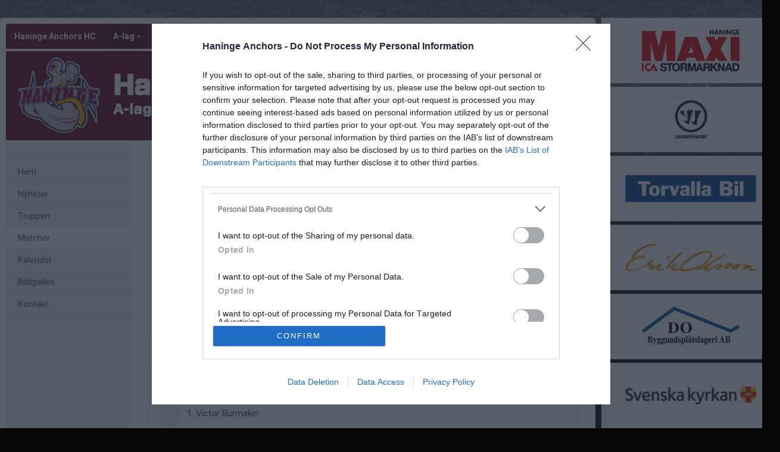

--- FILE ---
content_type: text/html; charset=utf-8
request_url: https://www.haningeanchors.se/anchorsherra/match/11766658/sollentuna-hc
body_size: 134230
content:
<!DOCTYPE HTML PUBLIC "-//W3C//DTD HTML 4.01//EN" "http://www.w3.org/TR/html4/strict.dtd">
<html lang="sv-SE">
<head>
    <script>
		if (top !== self) {
			top.location.href = self.location.href;
		}
    </script>
    

    <title>Sollentuna HC - Haninge Anchors HC</title>

    <script type="application/ld+json">
    {
      "@context" : "https://schema.org",
      "@type" : "WebSite",
      "name" : "Haninge Anchors HC"
    }
	</script>

    <!-- InMobi Choice. Consent Manager Tag v3.0 (for TCF 2.2) -->
<script type="text/javascript" async=true>
	(function () {
		var host = window.location.hostname;
		var element = document.createElement('script');
		var firstScript = document.getElementsByTagName('script')[0];
		var url = 'https://cmp.inmobi.com'
			.concat('/choice/', 'Pwx1bh3_RcucT', '/', host, '/choice.js?tag_version=V3');
		var uspTries = 0;
		var uspTriesLimit = 3;
		element.async = true;
		element.type = 'text/javascript';
		element.src = url;

		firstScript.parentNode.insertBefore(element, firstScript);

		function makeStub() {
			var TCF_LOCATOR_NAME = '__tcfapiLocator';
			var queue = [];
			var win = window;
			var cmpFrame;

			function addFrame() {
				var doc = win.document;
				var otherCMP = !!(win.frames[TCF_LOCATOR_NAME]);

				if (!otherCMP) {
					if (doc.body) {
						var iframe = doc.createElement('iframe');

						iframe.style.cssText = 'display:none';
						iframe.name = TCF_LOCATOR_NAME;
						doc.body.appendChild(iframe);
					} else {
						setTimeout(addFrame, 5);
					}
				}
				return !otherCMP;
			}

			function tcfAPIHandler() {
				var gdprApplies;
				var args = arguments;

				if (!args.length) {
					return queue;
				} else if (args[0] === 'setGdprApplies') {
					if (
						args.length > 3 &&
						args[2] === 2 &&
						typeof args[3] === 'boolean'
					) {
						gdprApplies = args[3];
						if (typeof args[2] === 'function') {
							args[2]('set', true);
						}
					}
				} else if (args[0] === 'ping') {
					var retr = {
						gdprApplies: gdprApplies,
						cmpLoaded: false,
						cmpStatus: 'stub'
					};

					if (typeof args[2] === 'function') {
						args[2](retr);
					}
				} else {
					if (args[0] === 'init' && typeof args[3] === 'object') {
						args[3] = Object.assign(args[3], { tag_version: 'V3' });
					}
					queue.push(args);
				}
			}

			function postMessageEventHandler(event) {
				var msgIsString = typeof event.data === 'string';
				var json = {};

				try {
					if (msgIsString) {
						json = JSON.parse(event.data);
					} else {
						json = event.data;
					}
				} catch (ignore) { }

				var payload = json.__tcfapiCall;

				if (payload) {
					window.__tcfapi(
						payload.command,
						payload.version,
						function (retValue, success) {
							var returnMsg = {
								__tcfapiReturn: {
									returnValue: retValue,
									success: success,
									callId: payload.callId
								}
							};
							if (msgIsString) {
								returnMsg = JSON.stringify(returnMsg);
							}
							if (event && event.source && event.source.postMessage) {
								event.source.postMessage(returnMsg, '*');
							}
						},
						payload.parameter
					);
				}
			}

			while (win) {
				try {
					if (win.frames[TCF_LOCATOR_NAME]) {
						cmpFrame = win;
						break;
					}
				} catch (ignore) { }

				if (win === window.top) {
					break;
				}
				win = win.parent;
			}
			if (!cmpFrame) {
				addFrame();
				win.__tcfapi = tcfAPIHandler;
				win.addEventListener('message', postMessageEventHandler, false);
			}
		};

		makeStub();

		function makeGppStub() {
			const CMP_ID = 10;
			const SUPPORTED_APIS = [
				'2:tcfeuv2',
				'6:uspv1',
				'7:usnatv1',
				'8:usca',
				'9:usvav1',
				'10:uscov1',
				'11:usutv1',
				'12:usctv1'
			];

			window.__gpp_addFrame = function (n) {
				if (!window.frames[n]) {
					if (document.body) {
						var i = document.createElement("iframe");
						i.style.cssText = "display:none";
						i.name = n;
						document.body.appendChild(i);
					} else {
						window.setTimeout(window.__gpp_addFrame, 10, n);
					}
				}
			};
			window.__gpp_stub = function () {
				var b = arguments;
				__gpp.queue = __gpp.queue || [];
				__gpp.events = __gpp.events || [];

				if (!b.length || (b.length == 1 && b[0] == "queue")) {
					return __gpp.queue;
				}

				if (b.length == 1 && b[0] == "events") {
					return __gpp.events;
				}

				var cmd = b[0];
				var clb = b.length > 1 ? b[1] : null;
				var par = b.length > 2 ? b[2] : null;
				if (cmd === "ping") {
					clb(
						{
							gppVersion: "1.1", // must be “Version.Subversion”, current: “1.1”
							cmpStatus: "stub", // possible values: stub, loading, loaded, error
							cmpDisplayStatus: "hidden", // possible values: hidden, visible, disabled
							signalStatus: "not ready", // possible values: not ready, ready
							supportedAPIs: SUPPORTED_APIS, // list of supported APIs
							cmpId: CMP_ID, // IAB assigned CMP ID, may be 0 during stub/loading
							sectionList: [],
							applicableSections: [-1],
							gppString: "",
							parsedSections: {},
						},
						true
					);
				} else if (cmd === "addEventListener") {
					if (!("lastId" in __gpp)) {
						__gpp.lastId = 0;
					}
					__gpp.lastId++;
					var lnr = __gpp.lastId;
					__gpp.events.push({
						id: lnr,
						callback: clb,
						parameter: par,
					});
					clb(
						{
							eventName: "listenerRegistered",
							listenerId: lnr, // Registered ID of the listener
							data: true, // positive signal
							pingData: {
								gppVersion: "1.1", // must be “Version.Subversion”, current: “1.1”
								cmpStatus: "stub", // possible values: stub, loading, loaded, error
								cmpDisplayStatus: "hidden", // possible values: hidden, visible, disabled
								signalStatus: "not ready", // possible values: not ready, ready
								supportedAPIs: SUPPORTED_APIS, // list of supported APIs
								cmpId: CMP_ID, // list of supported APIs
								sectionList: [],
								applicableSections: [-1],
								gppString: "",
								parsedSections: {},
							},
						},
						true
					);
				} else if (cmd === "removeEventListener") {
					var success = false;
					for (var i = 0; i < __gpp.events.length; i++) {
						if (__gpp.events[i].id == par) {
							__gpp.events.splice(i, 1);
							success = true;
							break;
						}
					}
					clb(
						{
							eventName: "listenerRemoved",
							listenerId: par, // Registered ID of the listener
							data: success, // status info
							pingData: {
								gppVersion: "1.1", // must be “Version.Subversion”, current: “1.1”
								cmpStatus: "stub", // possible values: stub, loading, loaded, error
								cmpDisplayStatus: "hidden", // possible values: hidden, visible, disabled
								signalStatus: "not ready", // possible values: not ready, ready
								supportedAPIs: SUPPORTED_APIS, // list of supported APIs
								cmpId: CMP_ID, // CMP ID
								sectionList: [],
								applicableSections: [-1],
								gppString: "",
								parsedSections: {},
							},
						},
						true
					);
				} else if (cmd === "hasSection") {
					clb(false, true);
				} else if (cmd === "getSection" || cmd === "getField") {
					clb(null, true);
				}
				//queue all other commands
				else {
					__gpp.queue.push([].slice.apply(b));
				}
			};
			window.__gpp_msghandler = function (event) {
				var msgIsString = typeof event.data === "string";
				try {
					var json = msgIsString ? JSON.parse(event.data) : event.data;
				} catch (e) {
					var json = null;
				}
				if (typeof json === "object" && json !== null && "__gppCall" in json) {
					var i = json.__gppCall;
					window.__gpp(
						i.command,
						function (retValue, success) {
							var returnMsg = {
								__gppReturn: {
									returnValue: retValue,
									success: success,
									callId: i.callId,
								},
							};
							event.source.postMessage(msgIsString ? JSON.stringify(returnMsg) : returnMsg, "*");
						},
						"parameter" in i ? i.parameter : null,
						"version" in i ? i.version : "1.1"
					);
				}
			};
			if (!("__gpp" in window) || typeof window.__gpp !== "function") {
				window.__gpp = window.__gpp_stub;
				window.addEventListener("message", window.__gpp_msghandler, false);
				window.__gpp_addFrame("__gppLocator");
			}
		};

		makeGppStub();

		var uspStubFunction = function () {
			var arg = arguments;
			if (typeof window.__uspapi !== uspStubFunction) {
				setTimeout(function () {
					if (typeof window.__uspapi !== 'undefined') {
						window.__uspapi.apply(window.__uspapi, arg);
					}
				}, 500);
			}
		};

		var checkIfUspIsReady = function () {
			uspTries++;
			if (window.__uspapi === uspStubFunction && uspTries < uspTriesLimit) {
				console.warn('USP is not accessible');
			} else {
				clearInterval(uspInterval);
			}
		};

		if (typeof window.__uspapi === 'undefined') {
			window.__uspapi = uspStubFunction;
			var uspInterval = setInterval(checkIfUspIsReady, 6000);
		}
	})();
</script>
<!-- End InMobi Choice. Consent Manager Tag v3.0 (for TCF 2.2) -->
    <meta http-equiv="Content-Type" content="text/html; charset=utf-8">
<meta http-equiv="Content-Language" content="sv">

<meta property="og:title" content="Sollentuna HC - Haninge Anchors HC" />
<meta property="og:url" content="http://www.haningeanchors.se/anchorsherra/match/11766658/sollentuna-hc/referat" />
<meta property="og:site_name" content="Haninge Anchors HC" />
        <link rel="og:image" href="https://cdn.svenskalag.se/img/clubmarks/png/26788?w=150&h=150&scale=canvas&bgcolor=ffffff&ext=_w&v=1" />
            <meta property="og:image" content="https://cdn.svenskalag.se/img/clubmarks/mcard/26788.png?w=400&h=200&scale=canvas&bgcolor=63071d&margin=0,100,0,100&v=1" />
            <meta property="og:image:secure_url" content="https://cdn.svenskalag.se/img/clubmarks/mcard/26788.png?w=400&h=200&scale=canvas&bgcolor=63071d&margin=0,100,0,100&v=1" />
            <meta property="og:image:width" content="400" />
            <meta property="og:image:height" content="400" />

<meta name="medium" content="news" />
    
    
<meta name="keywords" content="" />
<meta name="description" content="V&#228;lkommen till Haninge Anchors HC." />
    

<meta name="theme-color" content="#63071d" />

<link href="https://www.svenskalag.se/anchorsherra/match/11766658/sollentuna-hc" rel="canonical">

    
<link href="https://fonts.googleapis.com/css?family=Inter:400,400i,500,700,700i" rel="stylesheet">
<link href="https://fonts.googleapis.com/css?family=Roboto:400,400i,500,700,700i" rel="stylesheet">
<style>
        .text-primary-color { color:#63071d;}
        .bg-primary-color { background-color:#63071d;}
        .border-primary-color { border-color:#63071d;}
        .link-primary-color:link,.link-primary-color:visited { color:#63071d;}
</style>





    <link rel="stylesheet" href="https://www.svenskalag.se/libs/bootstrap/bootstrap.css?2.3" />
    <link rel="stylesheet" href="https://www.svenskalag.se/libs/bootstrap/bootstrap-toggleSwitch.css?1" />

    <link rel="stylesheet" href="https://www.svenskalag.se/css/website/bootstrap-disable-responsive.css?1355" />




<link rel="stylesheet" type="text/css" href="/css/shared/fonts-embedded.css?34d02127b0b5448240ec269421c2f40e"/>
<link rel="stylesheet" type="text/css" href="/css/global_ver2.60.css?848f5fbe0f211e33afa9cbabc7c7c88a"/>
<link rel="stylesheet" type="text/css" href="/css/website/layout/header/header.css?ab79cc747430f4caf95f413c7169464a"/>
<link rel="stylesheet" type="text/css" href="/css/website/layout/header/header-alert.css?4d74821b60e808135e0e9d06b13b5c0e"/>
<link rel="stylesheet" type="text/css" href="/css/website/layout/header/header-menu.css?09d9e3ab1bf2cb679fbd80bf633a3058"/>
<link rel="stylesheet" type="text/css" href="/css/website/layout/menu/menu.css?ee2e17ef802f2b3426aec2dbbf83a48c"/>
<link rel="stylesheet" type="text/css" href="/css/website/layout/sponsor-column/sponsor-column.css?b84c61a4ccd08c6eeaa68a019b82a66e"/>
<link rel="stylesheet" type="text/css" href="/css/website/layout/footer/footer.css?cee22d0c26adb0cbbd7d416aa05da7a4"/>
<link rel="stylesheet" type="text/css" href="/css/website/layout/footer/footer-ads.css?00f95ccb81e16bd7e5b230baaa4f630a"/>
<link rel="stylesheet" type="text/css" href="/css/website/layout/footer/footer-print.css?e0ac2f841446f79d2106563b3b354ca2"/>
<link rel="stylesheet" type="text/css" href="/css/website/layout/website-wide.css?1336ee55df73e3cafa3af09bcd23efd4"/>
<link rel="stylesheet" type="text/css" href="/css/website/components/pagination.css?9bcc0e664de7216124d12b58131ed42e"/>
<link rel="stylesheet" type="text/css" href="/css/website/components/forms.css?7fb2ecf6a2311729c124240a4532c092"/>
<link rel="stylesheet" type="text/css" href="/css/website/components/member-photo.css?ca8f3373f033067117ace34541921909"/>
<link rel="stylesheet" type="text/css" href="/css/website/components/comments.css?6ea58885fb0b725671e0dbbfc07145f3"/>
<link rel="stylesheet" type="text/css" href="/css/website/components/share-links.css?f0d320f5027c1f86bd2ffc71db78525b"/>
<link rel="stylesheet" type="text/css" href="/css/website/components/edit-section-tools.css?6a707462a149f44f1e39954edbd0c34b"/>
<link rel="stylesheet" type="text/css" href="/css/website/components/admin-panel.css?1336e2efce7552190df6e1171bc547c1"/>
<link rel="stylesheet" type="text/css" href="/css/website/components/article-button.css?8d4b93c86cdd577dbc734478c027150a"/>
<link rel="stylesheet" type="text/css" href="/css/shared/shared.css?d3551bcdb5c2d5439b05477eca701d26"/>
<link rel="stylesheet" type="text/css" href="/css/shared/svlag-forms.css?65ae09ba335457fb2077da09dedeafbd"/>
<link rel="stylesheet" type="text/css" href="/css/shared/tip-holder.css?978f7f357e48664c31e5d1f8de598932"/>
<link rel="stylesheet" type="text/css" href="/css/shared/popup-box.css?a65dba6ddcd9afa53617b2dfb353ff5d"/>
<link rel="stylesheet" type="text/css" href="/css/shared/footer-signup-ad.css?289769397d41b899cdfd51698e916871"/>
<link rel="stylesheet" type="text/css" href="/css/shared/style.css?6e6acf1524f926992906a80b8b187e3f"/>
<link rel="stylesheet" type="text/css" href="/css/shared/loading-overlay.css?44eb504199400659e2b88fba24ac5b61"/>
<link rel="stylesheet" type="text/css" href="/css/shared/file-upload-container.css?ed4931f3d716ebea213cce7efc7bd418"/>
<link rel="stylesheet" type="text/css" href="/css/shared/typography.css?fc7dea0df115cf9bb54539c35fa6eeb6"/>
<link rel="stylesheet" type="text/css" href="/css/shared/buttons.css?efeb535f0d3053030ac4403f58fc8e82"/>
<link rel="stylesheet" type="text/css" href="/css/shared/margin-padding.css?fb2aba2fcce98e196746856146eefa9d"/>
<link rel="stylesheet" type="text/css" href="/css/shared/alerts.css?f041010ada5eed124afae6071cc41f20"/>
<link rel="stylesheet" type="text/css" href="/css/shared/alerts-floating.css?6dfe460e7fc5d11fd2fafe3057128fce"/>
<link rel="stylesheet" type="text/css" href="/css/shared/colors-text.css?b631036b3627113603be32cee671e4c1"/>
<link rel="stylesheet" type="text/css" href="/css/shared/colors-labels.css?135ad0f882cefb189125885c40026897"/>
<link rel="stylesheet" type="text/css" href="/css/shared/hovercard.css?419d7becd4d07048563f59ffb349d5a4"/>
<link rel="stylesheet" type="text/css" href="/css/shared/member-search.css?f895ff1d36dc950b9f0705f8799618e5"/>
<link rel="stylesheet" type="text/css" href="/css/shared/ajaxloader.css?ce1ef30961781c07c3028947b9f99d53"/>
<link rel="stylesheet" type="text/css" href="/css/shared/svelag-datepicker.css?0bdc3e95af7fda84c6b58f4fc74170ac"/>
<link rel="stylesheet" type="text/css" href="/css/shared/links.css?e07cbc1478a1136ed6310e9de29b832a"/>
<link rel="stylesheet" type="text/css" href="/css/shared/hr.css?eabb6351c68d5238598b80041081e3c6"/>
<link rel="stylesheet" type="text/css" href="/css/shared/member-types.css?5ac684171bcf232da98565330690d6f0"/>
<link rel="stylesheet" type="text/css" href="/css/shared/list-group-news.css?b8a2c0823f5851a3d024e84c0e5a5ef2"/>
<link rel="stylesheet" type="text/css" href="/css/shared/utilities.css?28aba0d3871839cc467e7eff5f81142a"/>
<link rel="stylesheet" type="text/css" href="/css/shared/profile-photo.css?9180efc6006099160e5acc783b842a06"/>
<link rel="stylesheet" type="text/css" href="/css/shared/form-blocks.css?c98c57dab9c0701e0da75adb831176d1"/>
<link rel="stylesheet" type="text/css" href="/css/administration/shared/filters.css?e0bd3e003c8a7fb803adfe6df5324993"/>
<link rel="stylesheet" type="text/css" href="/css/shared/flexbox.css?959f95a82682d646fbb9a8c8a3c8a46b"/>
<link rel="stylesheet" type="text/css" href="/css/shared/sl-badge.css?aecb3136e3d67e3fd6e6ca84f2be715e"/>
<link rel="stylesheet" type="text/css" href="/css/website/infobox.css?af66497c660c18c3637d5f73b7165865"/>
<link rel="stylesheet" type="text/css" href="/css/website/file-type-icons.css?c98cb3e7a5417a47493a61cc2503860e"/>
<link rel="stylesheet" type="text/css" href="/css/website/mobile-helpers.css?87e49e4fc68b9838513d14008ee26497"/>
<link rel="stylesheet" type="text/css" href="/css/website/templates.css?ee475862a537622dd6ba4a2bcc7d71d6"/>
<link rel="stylesheet" type="text/css" href="/css/website/dropdown.css?a6999cfeed4285672ff0c4f7d999e9b0"/>
<link rel="stylesheet" type="text/css" href="/css/website/modal.css?5ebeabdc6a0b19b242b24c3988181a08"/>
<link rel="stylesheet" type="text/css" href="/css/website/modal-clubpage-ad.css?32f114063aba4e979ff39ddff1712b06"/>
<link rel="stylesheet" type="text/css" href="/css/website/table.css?676928eaa534d13324f829cb6c306f0a"/>
<link rel="stylesheet" type="text/css" href="/css/website/table-standings.css?211ff7e7d034674cbba379485b2cd718"/>
<link rel="stylesheet" type="text/css" href="/css/website/table-schedule.css?5b6e209b8c1d6d2c6af82af8dbbb22ee"/>
<link rel="stylesheet" type="text/css" href="/css/website/bootstrap-customized.css?ae9bb1b105e657db6cc5e2a3f7d8240f"/>
<link rel="stylesheet" type="text/css" href="/css/website/mobile-ads.css?2d385c321074555ae96aa19be5c2e269"/>
<link rel="stylesheet" type="text/css" href="/css/website/print.css?6f4019e659abbf5c48aec78af7cb512b"/>
<link rel="stylesheet" type="text/css" href="/css/website/pages/contact/contact.css?5728c51d415a1425cf9321354c8acae8"/>
<link rel="stylesheet" type="text/css" href="/css/website/pages/gallery/gallery.css?799414f93dc3a7c57fd7a49486fbdcaa"/>
<link rel="stylesheet" type="text/css" href="/css/website/pages/teams/teams.css?5233704e2ad692929db8591ef7942e28"/>
<link rel="stylesheet" type="text/css" href="/css/website/pages/news/news.css?536626190790915932f5aaf872a58302"/>
<link rel="stylesheet" type="text/css" href="/css/website/pages/income/income.css?7d1b6c76dd4ddb57d108cf80214a4ded"/>
<link rel="stylesheet" type="text/css" href="/css/components/toggle-button.css?577b3e753117f62d84498381941af778"/>
<link rel="stylesheet" type="text/css" href="/css/administration/popup/popup-success.css?e0938103d1c3c4c16d4f32cd758d7972"/>

<link rel="stylesheet" type="text/css" href="/libs/ui/jquery-ui-1.11.4-autocomplete.css?2708dfae670753c7c3d705a6abb1412b"/>
<link rel="stylesheet" type="text/css" href="/libs/jquery.jcarousel.lite/jquery.jcarousel.lite.css?5cf85379377e850a08d1a4e77e321410"/>
<link rel="stylesheet" type="text/css" href="/libs/font-awesome-4.7.0/css/font-awesome.css?94a04ef75ddc219dbc6e43a55c5bf69b"/>
<link rel="stylesheet" type="text/css" href="/libs/glyphicons/css/glyphicons.css?b6a60f5b3aa5fd40033f94754dcd304a"/>
<link rel="stylesheet" type="text/css" href="/libs/lucide-font/lucide.css?5977147e14de9a00df9fcb838a00ec1f"/>



<!-- bgimage -->

        <style>
                    body {
                        background-color: #070707; 
background-repeat: repeat-x;

                             background-image: url('https://cdn06.svenskalag.se/img/backgrounds/b5e599ed-cabb-4153-aeef-744887e285fa.jpg');
                }
        </style>


<!-- color-theme -->

<link rel="stylesheet" href="https://www.svenskalag.se/css/website/teamsettings/typeheadline/inter.css?1355">

    <link rel="stylesheet" href="https://www.svenskalag.se/css/website/teamsettings/embedded-fonts/vitesse_sans.css?1355">


<!-- cp -->

<link rel="stylesheet" href="https://www.svenskalag.se/css/website/components/membership-benefits-article.css?3" />
<link rel="stylesheet" href="https://www.svenskalag.se/css/shared/scrollup.css?1355" />


<style type="text/css">
/* --- LINKS ---------------------------------------------------------------- */

a {
    text-decoration: underline;
    color: #94003b;
}
    a:hover, a:focus {
        text-decoration: none;
        color: #94003b;
    }


a.ListLink {
    text-decoration: none;
}
	a.ListLink:hover {
		text-decoration: underline;
	}


a.ListLinkGrey {
    text-decoration: none;
    color: #333;
}

a.HeadLink,
.hColor {
    text-decoration: none;
}
    a.HeadLink:hover,
    a.HeadLink:hover h1 {
        opacity: 0.8;
    }


/* --- INFOBOX ---------------------------------------------------------------- */
.infobox-bar {
    background: #63071d;
    background-image: linear-gradient(to bottom, #63071d 0%, #4F0617 120%);
    border-top-left-radius: 3px;
    border-top-right-radius: 3px;
}
    .infobox-bar:before,
    .infobox-bar:after {
        content: '';
        display: block;
        width: 0px;
        height: 0px;
        border: solid 2px #4F0617;
        position: absolute;
        bottom: -4px;
    }
        .infobox-bar:before {
            border-color: #4F0617 #4F0617 transparent transparent;
            left:0;
        }
        .infobox-bar:after {
            border-color: #4F0617 transparent transparent #4F0617;
            right:0;
        }



/* --- TOPPNYHETER  --- */
.sliderBanner {
    background-image:url("/img/themes/slider-top-news-6.png?ver=1");/* Todo */
}


.bg-theme {
    background: #63071d;
    color: #fff;
}




/* --- HEADMENU -------------------------------------------------------- */
/* Active Links */
.navbar .navbar-nav > .active > a,
.navbar-nav > .active > a:hover,
.navbar-nav > .active > a:focus {
    color:#fff;
    background:#63071d;
}
/* Active Submenu Link */
.navbar .dropdown-menu .active > a,
.navbar .dropdown-menu .active > a:hover,
.navbar .dropdown-menu .active > a:focus {
    color:#fff;
    background:#63071d;
}

    /* Active Links */
    .navbar.alt1.navbar-color-1 .navbar-nav > .active > a {

        
        color:#63071d
        /*"*/
    }

    /* color-1 + Alt2,3,4 Active Links */
    .navbar.alt2.navbar-color-1 .navbar-nav > .active > a,
    .navbar.alt3.navbar-color-1 .navbar-nav > .active > a,
    .navbar.alt4.navbar-color-1 .navbar-nav > .active > a {
        color:#fff;
    }


    /* Alt2 : Top->Bottom Gradient Light->Dark */
    .navbar.alt2 .navbar-nav > .active > a,
    .navbar.alt2 .navbar-nav > .active > a:hover,
    .navbar.alt2 .navbar-nav > .active > a:focus {
        background:#63071d;
        background: -moz-linear-gradient(top,  #63071d 0%, #4F0617 100%);
        background: -webkit-linear-gradient(top,  #63071d 0%, #4F0617 100%);
        background: linear-gradient(to bottom,  #63071d 0%,#4F0617 100%);
        filter: progid:DXImageTransform.Microsoft.gradient( startColorstr='#63071d', endColorstr='#4F0617',GradientType=0 );
        }

    /* Alt3 : Bottom->Top Gradient Dark->Light */
    .navbar.alt3 .navbar-nav > .active > a,
    .navbar.alt3 .navbar-nav > .active > a:hover,
    .navbar.alt3 .navbar-nav > .active > a:focus {
        background: -moz-linear-gradient(top,  #4F0617 0%, #63071d 100%);
        background: -webkit-linear-gradient(top,  #4F0617 0%,#63071d 100%);
        background: linear-gradient(to bottom,  #4F0617 0%,#63071d 100%);
        filter: progid:DXImageTransform.Microsoft.gradient( startColorstr='#4F0617', endColorstr='#63071d',GradientType=0 );
        }

    /* Alt4 : Left->Right Gradient Solid->Darker color */
    .navbar.alt4 .navbar-nav > .active > a,
    .navbar.alt4 .navbar-nav > .active > a:hover,
    .navbar.alt4 .navbar-nav > .active > a:focus {
        background: -moz-linear-gradient(left,  #63071d 0%, #4F0617 100%);
        background: -webkit-linear-gradient(left,  #63071d 0%,#4F0617 100%);
        background: linear-gradient(to right,  #63071d 0%,#4F0617 100%);
        filter: progid:DXImageTransform.Microsoft.gradient( startColorstr='#63071d', endColorstr='#4F0617',GradientType=1 );
        }

    /* Alt5 : Solid */
    .navbar.alt5 .navbar-nav > .active > a,
    .navbar.alt5 .navbar-nav > .active > a:hover,
    .navbar.alt5 .navbar-nav > .active > a:focus {
        background: #63071d;
        }

</style>

<style type="text/css">

.LinkColor {
    color: #94003b;
}

a.ListLink, a.list-link {
    color: #94003b;
}

    a.ListLinkGrey:hover {
        color: #94003b;
    }

a.HeadLink, .hColor {
    color: #333;
}

</style>

<style type="text/css">

    .navbar {
        background: #63071d;
    }


    /* Link text color */
    .navbar .navbar-nav > li > a {
        color: #fff;
    }


    /* Hover Links */
    .navbar .navbar-nav > li > a:hover,
    .navbar .navbar-nav > li > a:focus {
        background: #63071d;
    }


    /* Drop down open */
    .navbar .navbar-nav .open > a,
    .navbar-nav .open > a:hover,
    .navbar .navbar-nav .open > a:focus {
        background-color: #63071d;
    }


    /* Alt1 : Light */
    .navbar.alt1 .navbar-nav > .active > a,
    .navbar.alt1 .navbar-nav > .active > a:hover,
    .navbar.alt1 .navbar-nav > .active > a:focus {
        color:#fff;
        background: #4F0617;
    }



    /* Alt2 : Gradient Light->Dark */
    .navbar.alt2 .navbar-nav > .active > a,
    .navbar.alt2 .navbar-nav > .active > a:focus {
        color: #fff;
        background: #4F0617;
        /*
        background: -moz-linear-gradient(top, #63071d 20%, #4F0617 100%);
        background: -webkit-linear-gradient(top, #63071d 20%, #4F0617 100%);
        background: linear-gradient(to bottom, #63071d 20%, #4F0617 100%);
        filter: progid:DXImageTransform.Microsoft.gradient( startColorstr='#63071d', endColorstr='#4F0617',GradientType=0 );
        */
    }
        .navbar.alt2 .navbar-nav .open > a,
        .navbar.alt2 .navbar-nav > li > a:hover,
        .navbar.alt2 .navbar-nav > li > a:focus {
            background: #4F0617;
        }

    /* Alt3 : Gradient Dark->Light */
    .navbar.alt3 .navbar-nav > .active > a,
    .navbar.alt3 .navbar-nav > .active > a:focus {
        color: #fff;
        background: #4F0617;
        /*
        background: -moz-linear-gradient(top, #4F0617 20%, #63071d 100%);
        background: -webkit-linear-gradient(top, #4F0617 20%, #63071d 100%);
        background: linear-gradient(to bottom, #4F0617 20%, #63071d 100%);
        filter: progid:DXImageTransform.Microsoft.gradient( startColorstr='#4F0617', endColorstr='#63071d',GradientType=0 );
        */
    }
        .navbar.alt3 .navbar-nav .open > a,
        .navbar.alt3 .navbar-nav > li > a:hover,
        .navbar.alt3 .navbar-nav > li > a:focus {
            background: #4F0617;
        }

/* DIVIDER 3D */
.navbar .navbar-nav > li > a { box-shadow: inset -1px 0 0 rgba(0,0,0,0.2); }
.navbar .navbar-nav > li > a { border-left: 1px solid rgba(255,255,255,0.1); }
    /* divider fix: remove extra borders  */
    #navigation { border-right: 1px solid rgba(255,255,255,0.1); }
    .navbar-nav.navbar-right { border-left: 1px solid rgba(0,0,0,0.2); }


    .navbar-nav > li > a:focus {
        background: none;
    }


    /* Bootstrap border color reset */
    .nav .open > a, .nav .open > a:hover,
    .nav .open > a:focus {
        border-color:rgba(255,255,255,0.1);
    }



</style>


    <link rel="shortcut icon" href="https://cdn06.svenskalag.se/img/clubmarks/26788-48x48.png?3">
<link rel="icon" sizes="16x16" href="https://cdn06.svenskalag.se/img/clubmarks/26788-16x16.png?3">
<link rel="icon" sizes="32x32" href="https://cdn06.svenskalag.se/img/clubmarks/26788-32x32.png?3">
<link rel="icon" sizes="48x48" href="https://cdn06.svenskalag.se/img/clubmarks/26788-48x48.png?3">
<link rel="icon" sizes="76x76" href="https://cdn06.svenskalag.se/img/clubmarks/26788-76x76.png?3">
<link rel="icon" sizes="96x96" href="https://cdn06.svenskalag.se/img/clubmarks/26788-96x96.png?3">
<link rel="icon" sizes="120x120" href="https://cdn06.svenskalag.se/img/clubmarks/26788-120x120.png?3">
<link rel="icon" sizes="128x128" href="https://cdn06.svenskalag.se/img/clubmarks/26788-128x128.png?3">
<link rel="icon" sizes="144x144" href="https://cdn06.svenskalag.se/img/clubmarks/26788-144x144.png?3">
<link rel="icon" sizes="152x152" href="https://cdn06.svenskalag.se/img/clubmarks/26788-152x152.png?3">
<link rel="icon" sizes="167x167" href="https://cdn06.svenskalag.se/img/clubmarks/26788-167x167.png?3">
<link rel="icon" sizes="180x180" href="https://cdn06.svenskalag.se/img/clubmarks/26788-180x180.png?3">
<link rel="icon" sizes="192x192" href="https://cdn06.svenskalag.se/img/clubmarks/26788-192x192.png?3">
<link rel="icon" sizes="196x196" href="https://cdn06.svenskalag.se/img/clubmarks/26788-196x196.png?3">
		<link rel="apple-touch-icon" href="https://cdn.svenskalag.se/img/clubmarks/mcard/26788.png?w=512&h=512&scale=canvas&bgcolor=63071d&v=3">
		<link rel="apple-touch-icon" sizes="72x72" href="https://cdn.svenskalag.se/img/clubmarks/mcard/26788.png?w=72&h=72&scale=canvas&bgcolor=63071d&v=3">
		<link rel="apple-touch-icon" sizes="114x114" href="https://cdn.svenskalag.se/img/clubmarks/mcard/26788.png?w=114&h=114&scale=canvas&bgcolor=63071d&v=3">
	<link rel="image_src" href="https://cdn.svenskalag.se/img/clubmarks/png/26788?w=200&h=200&scale=canvas&bgcolor=ffffff&v=3" />


    <script type="text/javascript">
        var teamName = "anchorsherra";
        var teamId = 19410;
    </script>

    

<script type="text/javascript" src="/libs/jquery/jquery-3.7.1.min.js?05352a89084c3b747c375eea2107b9b3"></script>
<script type="text/javascript" src="/libs/jquery-migrate-3.4.1.min.js?14f4e6db8d21efa0a01dfe6ac5c69418"></script>
<script type="text/javascript" src="/libs/jquery-ui-1.14.1/jquery-ui.js?8e91397e8f1924d0c3043209065764f7"></script>
<script type="text/javascript" src="/js/shared/global_ver1.2.js?679e23ec244583372d7e1d7b6b2ce9ea"></script>
<script type="text/javascript" src="/js/shared/global.js?dc05ec596ae24e684f59cc1dfd69a4dd"></script>
<script type="text/javascript" src="/js/website/shared/alert.js?73171311dd61977038eea47b4b8ce66b"></script>
<script type="text/javascript" src="/js/shared/decoder.js?24dc3d08fcb18ab12c58724cbca8ba73"></script>
<script type="text/javascript" src="/libs/jquery.autoresize/autoresize.jquery.min.js?9c740d57388bc4a358e37a0afb1c8e89"></script>
<script type="text/javascript" src="/libs/jquery.jcarousel.lite/jcarousel.lite.js?674eafb3410cba7f3ea82744cf220761"></script>
<script type="text/javascript" src="/libs/jquery.ui.datepicker-sv/jquery.ui.datepicker-sv.js?a2b52cfc4d964e34b3eabda1f6403117"></script>
<script type="text/javascript" src="/libs/jquery.svenskalag.src.js?34c223d0af9cc9d929891c6a0115da95"></script>
<script type="text/javascript" src="/libs/jquery.numeric.js?57ea3d3b8b0d06a1529bdfdc9be90576"></script>
<script type="text/javascript" src="/libs/jquery-deparam.js?c97cfe25409048323dbf422e4aa32622"></script>
<script type="text/javascript" src="/libs/jquery.number/jquery.number.min.js?547b0cb12206c8f0844efb06b09d805d"></script>
<script type="text/javascript" src="/libs/autosize.js?050d6e56eda31a3e450636f8212fa618"></script>
<script type="text/javascript" src="/libs/hammer.min.js?7b27441e38840ced7f9fb33aef5ea54e"></script>
<script type="text/javascript" src="/libs/bootstrap.js?728e3df64727ec0eb93abddc2d0f7d68"></script>
<script type="text/javascript" src="/libs/underscorejs/1.5.1/underscore-min.js?2d293b3cf4f2ce909d6eb78753f24530"></script>


<script src="/libs/vue/2.6.14/vue.min.js"></script>




<script src="/libs/vue-resource/1.5.0/vue-resource.js"></script>
<script src="/libs/sortablejs/1.8.4/sortable.min.js"></script>
<script src="/libs/vue-draggable/2.20.0/vuedraggable.umd.min.js"></script>

<script src="/libs/axios/0.18.0/axios.min.js"></script>
<script>
	var vHttp = axios.create({
		baseURL: '/' + teamName,
		headers: {
			'Cache-Control': 'no-cache',
			'Pragma': 'no-cache',
			'Expires': 'Sat, 01 Jan 2000 00:00:00 GMT',
		}
	});
	var vHttpApi = axios.create({
		baseURL: '',
		headers: {
			'Cache-Control': 'no-cache',
			'Pragma': 'no-cache',
			'Expires': 'Sat, 01 Jan 2000 00:00:00 GMT',
		}
	});
</script>


<script type="text/javascript" src="/js/shared/crm-campaign-handler.js"></script>
<script type="text/javascript" src="/js/shared/scrollup.js"></script>
<script type="text/javascript" src="/js/shared/date-formatting.js"></script>
<script type="text/javascript" src="/js/administration/membership/keepalive.js?1"></script>
<script type="text/javascript" src="/js/shared/article.js"></script>


    <script async='async' src='https://lwadm.com/lw/pbjs?pid=f8132ce3-b5aa-4446-bcbd-1ccd9729631e'></script>
<script type='text/javascript'>
    var lwhb = lwhb || { cmd: [] };
</script>

<script type='text/javascript'>
    var googletag = googletag || {};
    googletag.cmd = googletag.cmd || [];
    (function () {
        var gads = document.createElement('script');
        gads.async = true;
        gads.type = 'text/javascript';
        var useSSL = 'https:' == document.location.protocol;
        gads.src = (useSSL ? 'https:' : 'http:') +
            '//www.googletagservices.com/tag/js/gpt.js';
        var node = document.getElementsByTagName('script')[0];
        node.parentNode.insertBefore(gads, node);
    })();
</script>

<script type='text/javascript'>
		googletag.cmd.push(function () {

			var ads = googletag.pubads()
			.setTargeting("LoggedOn", "False")
			.setTargeting("Sport", "Ishockey")
			.setTargeting("TeamID", "19410")
			.setTargeting("ClubTeamID", "19409")
			.setTargeting("Clubname", "Haninge_Anchors_HC")
			.setTargeting("County", "Stockholms_lan")
			.setTargeting("TeamType", "Senior_Herrar")
			.setTargeting("ClubID", "26788")
			.setTargeting("Clubmark", "True")
			.setTargeting("BetBlock", "False")
			.setTargeting("TeamYear", "2003");


			
            googletag.defineSlot('/2542645/Panorama', [980, 240], 'div-gpt-ad-1761203949103-0').addService(googletag.pubads());
            googletag.defineSlot('/2542645/Rektangel1', [[300, 250], [300, 600], [300, 480]], 'div-gpt-ad-1761203968844-0').addService(googletag.pubads());
            googletag.defineSlot('/2542645/Rektangel2', [[300, 250], [300, 600], [300, 480]], 'div-gpt-ad-1761203983061-0').addService(googletag.pubads());
            googletag.defineSlot('/2542645/TP', [300, 140], 'div-gpt-ad-1463481120504-7').addService(googletag.pubads());
			

			googletag.pubads().collapseEmptyDivs();
			googletag.enableServices();
		});
</script>


<script async='async' src='https://macro.adnami.io/macro/spec/adsm.macro.da301b65-c556-4c9d-8b05-13c315f2a4c0.js'></script>
<script>
    var adsmtag = adsmtag || {};
    adsmtag.cmd = adsmtag.cmd || [];
</script>

</head>

<body id="page-match-stats" class="rightCol-visible device-desktop">

        <div style="display: none;">
        <img src="https://www.svenskalag.se/img/clubmarks/26788.png?3" />
    </div>



    

    

    


    <div id="container" class="">
        <div id="tip-holder">
            <span></span>
            <div class="arrow"></div>
        </div>
        <div id="siteCol">
            
<div id="site-overlay"></div>

<div id="svlag-top" class="custom-text">
    
        <nav class="navbar alt1 navbar-color-5 navbar-md">

            
            <div id="navigation" >

                <div class="navigation-wrapper">
                    <div class="navigation-head bg-primary-color">
                            <img src="https://cdn06.svenskalag.se/img/clubmarks/26788_w.png?3" height="36" width="33" />
                        <h2 style="font-family: VitesseSans-Bold; color: #ffffff;">Haninge Anchors HC</h2>
                        <button style="color: #ffffff;" type="button" class="pull-right" onclick="$('body').removeClass('teamnav-open');"><i class="fa fa-angle-right"></i></button>
                    </div>

                    <ul class="nav navbar-nav">
                        <li class="">
        <a href="/haningeanchors">
Haninge Anchors HC        </a>
</li>


				<li class="dropdown active">
					<a href="#" class="dropdown-toggle" data-toggle="dropdown" role="button" aria-haspopup="true" aria-expanded="false">A-lag <span class="caret"></span></a>

<ul class="dropdown-menu">
            <li class="active  "><a  href="/anchorsherra">A-lag Herr</a></li>
            <li class="  "><a  href="/anchors-dam-a">A-lag Dam</a></li>
            <li class="  "><a  href="/haningeanchors-yellowwings">Yellow Wings</a></li>
</ul>
				</li>
				<li class="dropdown ">
					<a href="#" class="dropdown-toggle" data-toggle="dropdown" role="button" aria-haspopup="true" aria-expanded="false">Seniorer <span class="caret"></span></a>

<ul class="dropdown-menu">
            <li class="  "><a  href="/haningeanchors-b-lagherr">B-lag Herr</a></li>
            <li class="  "><a  href="/haningeanchors-b-lagdam">B-lag Dam</a></li>
            <li class="  "><a  href="/anchors-vets">Team Vets</a></li>
            <li class="  "><a  href="/haningeanchors-haningenatverkshockey">Haninge N&#228;tverkshockey</a></li>
            <li class="  "><a  href="/haningeanchors-rekreationherr">Rekreation Herr</a></li>
</ul>
				</li>
				<li class="dropdown ">
					<a href="#" class="dropdown-toggle" data-toggle="dropdown" role="button" aria-haspopup="true" aria-expanded="false">Juniorer <span class="caret"></span></a>

<ul class="dropdown-menu">
            <li class="  "><a  href="/haningeanchors-u20">U20</a></li>
            <li class="  "><a  href="/haningeanchors-u18">U18</a></li>
</ul>
				</li>
				<li class="dropdown ">
					<a href="#" class="dropdown-toggle" data-toggle="dropdown" role="button" aria-haspopup="true" aria-expanded="false">Ungdomslag <span class="caret"></span></a>

<ul class="dropdown-menu">
            <li class="  "><a  href="/haningeanchors-u14team12">U14 (Team 12)</a></li>
            <li class="  "><a  href="/haningeanchors-u10f-u12fteamflick">U10F/U12F (Team Flick)</a></li>
            <li class="  "><a  href="/haningeanchors-u12team14">U12 (Team 14)</a></li>
            <li class="  "><a  href="/haningeanchors-u11team15">U11 (Team 15)</a></li>
            <li class="  "><a  href="/haningeanchors-u10team16">U10 (Team 16)</a></li>
            <li class="  "><a  href="/haningeanchors-u9team17">U9 (Team 17)</a></li>
</ul>
				</li>
				<li class="dropdown ">
					<a href="#" class="dropdown-toggle" data-toggle="dropdown" role="button" aria-haspopup="true" aria-expanded="false">&#214;vriga lag <span class="caret"></span></a>

<ul class="dropdown-menu">
            <li class="  "><a  href="/haningeanchors-malvakter">M&#229;lvakter</a></li>
            <li class="  "><a  href="/anchorszebra">Team Zebra</a></li>
            <li class="  "><a  href="/haningeanchors-gym">Gymmet</a></li>
            <li class="  "><a  href="/haningeanchors-teorisalen">Teorisalen</a></li>
</ul>
				</li>
				<li class="dropdown ">
					<a href="#" class="dropdown-toggle" data-toggle="dropdown" role="button" aria-haspopup="true" aria-expanded="false">Hockeyskolan <span class="caret"></span></a>

<ul class="dropdown-menu">
            <li class="  "><a  href="/anchors-hockeyskola">B&#246;rja spela ishockey</a></li>
            <li class="  "><a  href="/haningeanchors-hockeyskola18">Hockeyskola 18</a></li>
            <li class="  "><a  href="/haningeanchors-hockeyskola19">Hockeyskola 19</a></li>
            <li class="  "><a  href="/haningeanchors-hockeyskola20">Hockeyskola 20</a></li>
            <li class="  "><a  href="/haningeanchors-hockeyskolaflickor">Hockeyskola Flickor</a></li>
</ul>
				</li>



<script>
	$(".link-force").on("click", function () {
		$(this).click();
	});
	$(".link-force").on("mouseover", function (event) {
		var element = event.target;
		if (!element.title && element.scrollWidth > element.clientWidth)
			element.title = element.text;
	});

	//Close all submenus where a menu is closed
	$('.grouped-teams').closest(".dropdown").on('hidden.bs.dropdown', function (event) {
		var submenus = $(event.target).find('.dropdown-menu');
		submenus.hide();
		submenus.parent().removeClass('submenu-open');
	});

	//open the submenu where the current team is selected

	$('.grouped-teams').closest(".dropdown").on('show.bs.dropdown', function (event) {
		var activeTeam = $(event.target).find('li.active');
		var submenu = activeTeam.parent();
		if (!submenu.hasClass('dropdown-menu'))
			return;

		submenu.show();
		submenu.parent().addClass('submenu-open');
	});
</script>
                    </ul>
                </div>
            </div>

            <div id="grouped-navigation" class="bg-primary-color">

                <a href="#sideMenu" id="toggle-sideMenu" data-toggle="dropdown" class="mobile-menu mobile-nav">
                    <div class="mobile-menu-button">
                        <span id="menuTitle" class=" text-narrow"></span><i class="caret"></i>
                    </div>
                </a>



                        <ul class="nav navbar-nav navbar-right" id="user-login-dropdown">
                            <li>
                                <a href="" data-toggle="modal" data-target="#login-modal">Logga in</a>
                            </li>
                        </ul>
                    <div class="modal fade" id="login-modal" tabindex="-1" role="dialog" aria-labelledby="login-modal">
                        <div class="modal-dialog" role="document">
                            <link rel="stylesheet" href="/css/website/login.css?v=7" />
<link rel="stylesheet" href="/css/shared/floating-labels.css?v=1261" />

<div class="login-wrapper bg-primary-color">
    
    <a href="javascript:;" class="login-icon close" data-dismiss="modal" aria-label="Close">
        <svg version="1.0" id="close-icon" xmlns="http://www.w3.org/2000/svg" xmlns:xlink="http://www.w3.org/1999/xlink" x="0px" y="0px" width="35px" height="35px" viewBox="0 0 35 35" enable-background="new 0 0 35 35" xml:space="preserve">
        <rect x="16.349" y="6.109" transform="matrix(0.7069 -0.7073 0.7073 0.7069 -7.2487 17.5074)" fill-rule="evenodd" clip-rule="evenodd" width="2.302" height="22.783" />
        <rect x="16.349" y="6.109" transform="matrix(-0.7069 -0.7073 0.7073 -0.7069 17.4926 42.2487)" fill-rule="evenodd" clip-rule="evenodd" width="2.302" height="22.783" />
        </svg>
    </a>



    <div class="login-content">
        <div class="club">
                <img src="https://cdn06.svenskalag.se/img/clubmarks/26788_w.png?3" class="" />
            <strong>Haninge Anchors HC</strong>
        </div>



        <!-- SIGN IN -->
        <div class="form sign-in">
            <div class="error-msg login-error"></div>

            <form method="post" id="login-form" action="/anchorsherra/logga-in">
                <div class="svlag-floating-label">
                    <!--fixed-label-->
                    <label for="username" autofocus="autofocus">Anv&#228;ndarnamn</label>
                    <input type="text" name="UserName" autocomplete="username" id="login-username" maxlength="100" />
                    <input type="hidden" value="" name="userNameSite" />
                </div>
                <div class="svlag-floating-label ">
                    <!--fixed-label-->
                    <label for="password">L&#246;senord</label>
                    <input type="password" name="UserPass" autocomplete="current-password" id="login-password" />
                </div>
                <button type="submit" class="button text-primary-color" id="login-submit"><span class="login-submit-text">Logga in</span> <i class="fa fa-spinner fa-pulse fa-fw" style="display:none;"></i></button>
                <div class="svlag-form-group">
                    <p class="toggle">
                        <input type="checkbox" name="cbautologin" id="remember" checked="checked" /><label for="remember" style="color:#FFF;">Kom ih&#229;g mig</label>
                    </p>
                </div>
            </form>
        </div>



        <!-- GLÖMT LÖSENORD :: STEG 1 -->
        <div class="form forgot-password-step1" style="display:none">
            
            <p>Fyll i din e-post så skickar vi ett mejl med en länk där du kan sätta ett nytt lösenord.</p>

            <div class="svlag-floating-label">
                <label for="password">Din e-postadress</label>
                <input type="email" id="forgot-password-email" maxlength="60" />
            </div>
            <button type="submit" class="button" id="send-password" data-loading-text="Skickar" data-default-text="Skicka"><span>Skicka</span> <i class="fa fa-spinner fa-pulse fa-fw" style="display:none;"></i></button>

            <div class="error-msg forgot-password-error"></div>

        </div>



        <!-- GLÖMT LÖSENORD :: STEG 2 -->
        <div class="form forgot-password-step2" style="display:none">
            <h3>Mejl skickat!</h3>
            <p>Vi har skickat ett mejl till din e-postadress med en länk där du kan sätta ett nytt lösenord.</p>
        </div>



        <!-- NYTT LÖSENORD :: STEG 3 -->
        <div class="form forgot-password-step3" style="display:none">
            <div class="new-password-container">
                <h3>Sätt ett <span class="is-first-login-new">nytt</span> lösenord för <span class="new-password-username"></span></h3>
                <form id="set-new-password">
                    <input type="text" style="display:none;" name="username" /><!-- only used for browser password autocompletion -->
                    <div class="svlag-floating-label">
                        <label for="password">Lösenord</label>
                        <input type="password" name="password" autocomplete="new-password" maxlength="100" />
                    </div>
                    <div class="svlag-floating-label">
                        <label for="password2">Repetera lösenord</label>
                        <input type="password" name="password2" autocomplete="new-password" maxlength="100" />
                    </div>
                    <button type="submit" class="button set-new-password-btn" data-loading-text="Sparar" data-default-text="Spara"><span>Spara</span> <i class="fa fa-spinner fa-pulse fa-fw" style="display:none;"></i></button>
                </form>
            </div>

            <div class="error-msg new-password-error"></div>
            <div style="display: none" class="error-msg link-already-used">
                <span>Länken har redan använts för att sätta ett lösenord.</span>
                <button type="submit" class="button resend-password-key-btn" data-loading-text="Skickar ny länk" data-default-text="Skicka ny länk"><span>Skicka ny länk</span> <i class="fa fa-spinner fa-pulse fa-fw" style="display:none;"></i></button>
            </div>
            <div style="display: none" class="error-msg link-expired">
                <span>Länken är endast giltig i 7 dygn.</span>
                <button type="submit" class="button resend-password-key-btn" data-loading-text="Skickar ny länk" data-default-text="Skicka ny länk"><span>Skicka ny länk</span> <i class="fa fa-spinner fa-pulse fa-fw" style="display:none;"></i></button>
            </div>
            <div style="display: none" class="error-msg link-invalid">
                <span>Oj då, du har klickat på en gammal eller bruten länk.</span>
            </div>
            <div style="display: none" class="error-msg link-invalid-user-deleted">
                <span>Din användare är borttagen ur registret.</span>
            </div>
        </div>

        <!-- NYTT LÖSENORD :: STEG 4 -->
        <div class="form forgot-password-step4" style="display:none; margin-bottom:0px;">
            <h3 style="text-align:center">Lösenord sparat!</h3>
                <button class="button goto-signin goto-signin-use-new-login">Logga in här</button>
        </div>
    </div><!-- login-content -->

        <a href="javascript:;" class="text-link bottom-link login-signin goto-signin" style="display:none;">Logga in</a>
    <a href="javascript:;" class="text-link bottom-link login-back goto-signin" style="display:none;">Tillbaka till inloggning</a>
    <a href="javascript:;" class="text-link bottom-link forgot-password-btn">Gl&#246;mt l&#246;senordet?</a>

</div>
<script type="text/javascript">
    var newPasswordKey = '';
    var isAuthenticated = false
</script>
<script type="text/javascript" src="/js/shared/login.js?26"></script>

    <script>
        $(function () {
            $('.open-login-modal').click(function () {
                $('#login-modal').modal();
            });
        });
    </script>

<link href="https://fonts.googleapis.com/css?family=Roboto:400,500,700" rel="stylesheet" />
<link href="https://maxcdn.bootstrapcdn.com/font-awesome/4.7.0/css/font-awesome.min.css" rel="stylesheet" />
<script type="text/javascript" src="/js/website/shared/svenskalag.floating-labels.js?v=14"></script>


<script type="text/javascript">

    //Webkit Auto-fill fix
    function AnimationListener() {
        $("#login-username").parent().addClass("floating");
        $("#login-password").parent().addClass("floating");
    }

    var username = document.getElementById("login-username");
    var password = document.getElementById("login-password");

    username.addEventListener("webkitAnimationEnd", AnimationListener, false);
    username.addEventListener("MozAnimationEnd", AnimationListener, false);
    username.addEventListener("OAnimationEnd", AnimationListener, false);
    username.addEventListener("animationEnd", AnimationListener, false);

    password.addEventListener("webkitAnimationEnd", AnimationListener, false);
    password.addEventListener("MozAnimationEnd", AnimationListener, false);
    password.addEventListener("OAnimationEnd", AnimationListener, false);
    password.addEventListener("animationEnd", AnimationListener, false);
</script>
                        </div>
                    </div>
                    <script>
                        $(function () {
                            $('.open-login-modal').click(function () {
                                $('#login-modal').modal();
                            });
                        });
                    </script>
            </div>
        </nav>
                <div class="header header-desktop bg-primary-color">
                    <figure class="header-background">
                        <img id="header-image" src="https://cdn06.svenskalag.se/img/headers/header-26108.jpg?1" />
                    </figure>


                    <div style="padding-top: 30px; padding-left:180px;padding-right:20px; position:absolute;top:0;left:0;" class="desktop-header-text">
                        <div style="width:780px;" class="header-text ">
                            <h4 style="margin:4px 0px -1px -1px; line-height: 110%; font-family: VitesseSans-Bold;  font-size: 48px; color: #ffffff; text-align:left; letter-spacing: -1px;">Haninge Anchors HC</h4>
                            <h5 style="font-family: VitesseSans-Bold;  font-size: 24px; color: #ffffff; text-align:left; letter-spacing: 0px;">
A-lag Herr                            </h5>
                        </div>
                    </div>
                </div>
</div>
            <a name="menuAnchor"></a>
            <div class="menu-bg">
                <div class="menu">
                    <div id="sideMenu" class="dropdown">
	<div class="dropdown-menu">
		<div class="menu-group">
				<a href="/anchorsherra" class="">Hem </a>
				<a href="/anchorsherra/nyheter" class="">Nyheter </a>
				<a href="/anchorsherra/truppen" class="">Truppen </a>
				<a href="/anchorsherra/matcher" class="current">Matcher </a>
				<a href="/anchorsherra/kalender" class="">Kalender </a>
				<a href="/anchorsherra/bildgalleri" class="">Bildgalleri </a>
				<a href="/anchorsherra/kontakt" class="">Kontakt </a>
					</div>
	</div>
</div>
<script>
	var menuTitle = $(".menu-group .current").text();

	if (menuTitle != "") {
		$("#menuTitle").text(menuTitle);
	}
	else {
		$("#menuTitle").text("Till hemsidan");
	}
</script>

<div style="height:100%;"></div>

                </div>

                <div id="contentContainer" class="content">
                    
                    <style>
    #alert p a {
        color: #fff;
        text-decoration: underline;
    }
</style>

<div id="alert">
	<div class="msg">
    	<div class="icon"></div>
		<p></p>
		<a href="javascript:;" class="cancel-icon"></a>
	</div>
</div>

<script>
	responseMessageLoaded = function (responseMessage, errorMessage) {
		if (responseMessage) {
			cssAlert(responseMessage, "green");
		}
		else if (errorMessage) {
			cssAlert(errorMessage, "red");
		}
	}
</script>
<iframe id="alertIframe" src="/api/alerts/getresponsemessagehtml" style="position: absolute; width: 0; height: 0; border: 0;"></iframe>

<script type="text/javascript">
    function loadCssAlertFromHash() {
        var hash = location.hash;
        if (!hash || hash.length == 0)
            return;
        hash = hash.slice(1);
        var params = $.deparam(hash, true);
        var cssAlertMessage = params.cssAlertMessage;
        if (cssAlertMessage) {
            cssAlert(cssAlertMessage, params.cssAlertColor);
            delete params.cssAlertColor
            delete params.cssAlertMessage
            location.hash = $.param(params);
        }
    }
    loadCssAlertFromHash();
</script>


                    
                    
<link rel="stylesheet" href="https://www.svenskalag.se/css/website/components/share-links.css?35" />
<link rel="stylesheet" href="https://www.svenskalag.se/css/website/content-block.css?33" />
<link rel="stylesheet" href="https://www.svenskalag.se/css/website/pages/match-stats/match-stats.css?38" type="text/css">
<script>
    var scheduleId = 11766658;
    var accessCode = '';
    var teamIdentifier = 'anchorsherra';
</script>
<script src="/js/website/content-block.js?30"></script>
<script src="/js/website/schedule/schedule.js?39"></script>
<script src="/features/shared/attendance/reply.js?7"></script>

<div class="content-padding">
    
</div>

<div id="event-match-details">
	<div class="text-center clearfix">
	<div class="p-lr-20 p-t-20">
		<h3 class="game-header">Sollentuna HC - Haninge Anchors HC</h3>
		<hr class="m-0 m-t-15 bg-muted" style="border-color:#eee" />
	</div>

	<div class="col-xs-3 clubmark p-l-20">
		<img src="https://cdn.svenskalag.se/img/clubmarks/png/4939?v=2" class="m-t-15" />
	</div>
	<div class="col-xs-6 game-info">
		<a class="text-muted" href="/anchorsherra/matcher?seasonYear=2021#id=263692">Kvalserie &#214;stra till ATG Hockeyettan</a>

				<h1 class="hColor score">0 - 4 </h1>
			<p class="text-muted">
				20 apr 2022, 19:00, SVEAB Arena
			</p>

		    <p class="share-links m-t-20">
        <a target="_blank" href="http://www.facebook.com/sharer.php?u=http%3a%2f%2fwww.haningeanchors.se%2fanchorsherra%2fmatch%2f11766658%2fsollentuna-hc" class="share facebook"><i class="fa fa-facebook"></i></a>
        <a target="_blank" href="https://twitter.com/share?url=http%3a%2f%2fwww.haningeanchors.se%2fanchorsherra%2fmatch%2f11766658%2fsollentuna-hc" class="share twitter"><i class="fa fa-twitter"></i></a>
    </p>


	</div>
	<div class="col-xs-3 clubmark p-l-5">
		<img src="https://cdn.svenskalag.se/img/clubmarks/png/26788?v=3" class="m-t-15" />
	</div>

</div>




			<div class="game-more-info">
				<div>
						<i class="fa fa-fw fa-clock-o"></i>Samling
17:30


					
				</div>



							</div>


</div>








<div id="event-information" class="clearfix">


    
    	<div class="content-block" id="game-lineup">
		<header>
			<h3>Laguppställning</h3>
		</header>


			<table class="content-block-table">
					<tbody>
						<tr class="reply-status">
							<td width="40">
									<figure class="member-photo member-photo-blank m-r-10"></figure>

							</td>

							<td>
1. Victor Burmakin
																
								


							</td>
							<td width="1"></td>
						</tr>
					</tbody>
					<tbody>
						<tr class="reply-status">
							<td width="40">
									<figure class="member-photo m-r-10">
										<img src="https://cdn03.svenskalag.se/photos/2b6/2b619f4d-797c-4446-a940-70a8da100dfd.jpg?1" style="object-fit: cover; width: 100%; height: 100%">
									</figure>

							</td>

							<td>
										<a href="/anchorsherra/profil/1784768" class="LinkColor hovercard" data-teamid="19410" data-memberid="1784768">
											4. Lucas Fagerberg
										</a>

																
								


							</td>
							<td width="1"></td>
						</tr>
					</tbody>
					<tbody>
						<tr class="reply-status">
							<td width="40">
									<figure class="member-photo member-photo-blank m-r-10"></figure>

							</td>

							<td>
5. Lucas Gylfe
																
								


							</td>
							<td width="1"></td>
						</tr>
					</tbody>
					<tbody>
						<tr class="reply-status">
							<td width="40">
									<figure class="member-photo member-photo-blank m-r-10"></figure>

							</td>

							<td>
6. Oskar Johansson
																
								


							</td>
							<td width="1"></td>
						</tr>
					</tbody>
					<tbody>
						<tr class="reply-status">
							<td width="40">
									<figure class="member-photo m-r-10">
										<img src="https://cdn03.svenskalag.se/photos/452/452c5571-33fe-4aea-b30a-24c02225c6a0.jpg?2" style="object-fit: cover; width: 100%; height: 100%">
									</figure>

							</td>

							<td>
										<a href="/anchorsherra/profil/936961" class="LinkColor hovercard" data-teamid="19410" data-memberid="936961">
											8. Jonathan Fagerlund
										</a>

																
								


							</td>
							<td width="1"></td>
						</tr>
					</tbody>
					<tbody>
						<tr class="reply-status">
							<td width="40">
									<figure class="member-photo member-photo-blank m-r-10"></figure>

							</td>

							<td>
11. Fredrik Johansson
																
								


							</td>
							<td width="1"></td>
						</tr>
					</tbody>
					<tbody>
						<tr class="reply-status">
							<td width="40">
									<figure class="member-photo member-photo-blank m-r-10"></figure>

							</td>

							<td>
14. Philip Hjelmgren
																
								


							</td>
							<td width="1"></td>
						</tr>
					</tbody>
					<tbody>
						<tr class="reply-status">
							<td width="40">
									<figure class="member-photo member-photo-blank m-r-10"></figure>

							</td>

							<td>
17. Andreas Kroon
																
								


							</td>
							<td width="1"></td>
						</tr>
					</tbody>
					<tbody>
						<tr class="reply-status">
							<td width="40">
									<figure class="member-photo member-photo-blank m-r-10"></figure>

							</td>

							<td>
18. Isak S&#246;rell
																
								


							</td>
							<td width="1"></td>
						</tr>
					</tbody>
					<tbody>
						<tr class="reply-status">
							<td width="40">
									<figure class="member-photo member-photo-blank m-r-10"></figure>

							</td>

							<td>
20. Markus Lindholm
																
								


							</td>
							<td width="1"></td>
						</tr>
					</tbody>
					<tbody>
						<tr class="reply-status">
							<td width="40">
									<figure class="member-photo member-photo-blank m-r-10"></figure>

							</td>

							<td>
21. Viktor H&#228;rstam
																
								


							</td>
							<td width="1"></td>
						</tr>
					</tbody>
					<tbody>
						<tr class="reply-status">
							<td width="40">
									<figure class="member-photo member-photo-blank m-r-10"></figure>

							</td>

							<td>
22. Viktor Dahl
																
								


							</td>
							<td width="1"></td>
						</tr>
					</tbody>
					<tbody>
						<tr class="reply-status">
							<td width="40">
									<figure class="member-photo member-photo-blank m-r-10"></figure>

							</td>

							<td>
23. Simon Segerman
																
								


							</td>
							<td width="1"></td>
						</tr>
					</tbody>
					<tbody>
						<tr class="reply-status">
							<td width="40">
									<figure class="member-photo member-photo-blank m-r-10"></figure>

							</td>

							<td>
24. Jesper Hannula
																
								


							</td>
							<td width="1"></td>
						</tr>
					</tbody>
					<tbody>
						<tr class="reply-status">
							<td width="40">
									<figure class="member-photo m-r-10">
										<img src="https://cdn03.svenskalag.se/photos/2f7/2f7a86ce-20d9-48ba-b48e-6e64a8061727.jpg?1" style="object-fit: cover; width: 100%; height: 100%">
									</figure>

							</td>

							<td>
										<a href="/anchorsherra/profil/2082514" class="LinkColor hovercard" data-teamid="19410" data-memberid="2082514">
											25. David Engberg
										</a>

																
								


							</td>
							<td width="1"></td>
						</tr>
					</tbody>
					<tbody>
						<tr class="reply-status">
							<td width="40">
									<figure class="member-photo member-photo-blank m-r-10"></figure>

							</td>

							<td>
35. Rasmus Frisk
																
								


							</td>
							<td width="1"></td>
						</tr>
					</tbody>
			</table>
	</div>
		<div class="content-block child" id="game-lineup">
			<header>
				<h3>Ledare</h3>
			</header>
			<table class="content-block-table">
					<tbody>
						<tr class="reply-status">
							<td width="40">
								<a href="/anchorsherra/profil/936982">
										<figure class="member-photo member-photo-blank m-r-10"></figure>
								</a>
							</td>
							<td>
								<a href="/anchorsherra/profil/936982" class="LinkColor hovercard" data-teamid="19410" data-memberid="936982">
									Karl-Erik Cedgren
										<span class="text-muted">Material</span>
								</a>
							</td>
							<td width="1"></td>
						</tr>
					</tbody>
					<tbody>
						<tr class="reply-status">
							<td width="40">
								<a href="/anchorsherra/profil/1538071">
										<figure class="member-photo member-photo-blank m-r-10"></figure>
								</a>
							</td>
							<td>
								<a href="/anchorsherra/profil/1538071" class="LinkColor hovercard" data-teamid="19410" data-memberid="1538071">
									Ludvig Zettervall
										<span class="text-muted">Huvudtr&#228;nare</span>
								</a>
							</td>
							<td width="1"></td>
						</tr>
					</tbody>
					<tbody>
						<tr class="reply-status">
							<td width="40">
								<a href="/anchorsherra/profil/3128233">
										<figure class="member-photo member-photo-blank m-r-10"></figure>
								</a>
							</td>
							<td>
								<a href="/anchorsherra/profil/3128233" class="LinkColor hovercard" data-teamid="19410" data-memberid="3128233">
									Mattias Dahl
										<span class="text-muted">Material</span>
								</a>
							</td>
							<td width="1"></td>
						</tr>
					</tbody>
					<tbody>
						<tr class="reply-status">
							<td width="40">
								<a href="/anchorsherra/profil/775767">
										<figure class="member-photo member-photo-blank m-r-10"></figure>
								</a>
							</td>
							<td>
								<a href="/anchorsherra/profil/775767" class="LinkColor hovercard" data-teamid="19410" data-memberid="775767">
									Matz Cedgren
										<span class="text-muted">Lagledare</span>
								</a>
							</td>
							<td width="1"></td>
						</tr>
					</tbody>
					<tbody>
						<tr class="reply-status">
							<td width="40">
								<a href="/anchorsherra/profil/1924706">
										<figure class="member-photo member-photo-blank m-r-10"></figure>
								</a>
							</td>
							<td>
								<a href="/anchorsherra/profil/1924706" class="LinkColor hovercard" data-teamid="19410" data-memberid="1924706">
									Viktor Fj&#228;llby
										<span class="text-muted">AssisterandeTr&#228;nare</span>
								</a>
							</td>
							<td width="1"></td>
						</tr>
					</tbody>
			</table>
		</div>


    
    
<div class="content-block" id="game-sections">
    <header>
            <h3>Referat</h3>
    </header>

        <div class="game-text-before content-block-content">
        <div class="no-items">Inget skrivet</div>
        
    </div>

        <div class="game-text-summary content-block-content">
        <div class="no-items">Inget referat skrivet</div>
        
    </div>


</div>

<script>
    function deleteGameSection(scheduleId, isPreSection)
    {
        if (!confirm("Är du säker på att du vill ta bort " + (isPreSection ? "inför-texten" : "referatet") + "?"))
            return;

        axios.post('/anchorsherra/cms/editsection/deletegamesection?scheduleid=' + scheduleId + '&ispresection=' + isPreSection).then(function (response) {
            location.hash = "cssAlertMessage=" + (isPreSection ? "Inför-texten" : "Referatet") + " har tagits bort";
            location.reload();
        });
    }
</script>

<script>
    var preGame = false;
</script>



    
    

    
                <style>
                .content-block table.standings td:first-child, .content-block table.standings th:first-child {
                    padding-left: 15px;
                }

                .content-block table.standings td:last-child, .content-block table.standings th:last-child {
                    padding-right: 15px;
                }
            </style>
            <div class="content-block">
                <header>
                    <h3>
                        Tabell

                            <img src="/img/icons/phone-rotate.png" title="Rotera mobilen för att se mer" class="only-mobile-portrait icon-rotate-phone m-l-5">

                    </h3>
                </header>

                    <div id="standings">

        <table class="table table-condensed standings  ">
            <thead>
                <tr>
                    <th class="text-left" width="45%">Kvalserie &#214;stra till ATG Hockeyettan</th>
                    <th align="right">M</th>
                    <th align="right" class="hidden-xs-portrait">V</th>
                        <th align="right" class="hidden-xs-portrait">O</th>
                    <th align="right" class="hidden-xs-portrait">F</th>
                    <th align="right" class="hidden-xs-portrait">GM</th>
                    <th align="right" class="hidden-xs-portrait">IM</th>
                        <th align="right">+/-</th>
                    <th align="right">P</th>
                </tr>
            </thead>

                <tr class="">
                    <td class="text-narrow" style="white-space: nowrap; text-overflow: ellipsis; overflow: hidden;">
                            <img src="https://cdn.svenskalag.se/img/clubmarks/png/4935?v=2" data-external-id="0" />
                        1. Segeltorps IF                     </td>
                    <td align="right">10</td>
                    <td align="right" class="hidden-xs-portrait">7</td>
                        <td align="right" class="hidden-xs-portrait">2</td>
                    <td align="right" class="hidden-xs-portrait">1</td>
                    <td align="right" class="hidden-xs-portrait">40</td>
                    <td align="right" class="hidden-xs-portrait">25</td>
                        <td align="right">15</td>
                    <td align="right">24</td>
                </tr>
                <tr class="">
                    <td class="text-narrow" style="white-space: nowrap; text-overflow: ellipsis; overflow: hidden;">
                            <img src="https://cdn.svenskalag.se/img/clubmarks/png/23983?v=4" data-external-id="0" />
                        2. &#214;rnsk&#246;ldsvik HF                     </td>
                    <td align="right">10</td>
                    <td align="right" class="hidden-xs-portrait">7</td>
                        <td align="right" class="hidden-xs-portrait">1</td>
                    <td align="right" class="hidden-xs-portrait">2</td>
                    <td align="right" class="hidden-xs-portrait">47</td>
                    <td align="right" class="hidden-xs-portrait">22</td>
                        <td align="right">25</td>
                    <td align="right">23</td>
                </tr>
                <tr class="">
                    <td class="text-narrow" style="white-space: nowrap; text-overflow: ellipsis; overflow: hidden;">
                            <img src="https://cdn.svenskalag.se/img/clubmarks/png/26788?v=3" data-external-id="0" />
                        3. Haninge Anchors HC                     </td>
                    <td align="right">10</td>
                    <td align="right" class="hidden-xs-portrait">4</td>
                        <td align="right" class="hidden-xs-portrait">1</td>
                    <td align="right" class="hidden-xs-portrait">5</td>
                    <td align="right" class="hidden-xs-portrait">31</td>
                    <td align="right" class="hidden-xs-portrait">38</td>
                        <td align="right">-7</td>
                    <td align="right">14</td>
                </tr>
                <tr class="">
                    <td class="text-narrow" style="white-space: nowrap; text-overflow: ellipsis; overflow: hidden;">
                            <img src="https://cdn.svenskalag.se/img/clubmarks/png/4939?v=2" data-external-id="0" />
                        4. Sollentuna HC                     </td>
                    <td align="right">10</td>
                    <td align="right" class="hidden-xs-portrait">4</td>
                        <td align="right" class="hidden-xs-portrait">1</td>
                    <td align="right" class="hidden-xs-portrait">5</td>
                    <td align="right" class="hidden-xs-portrait">28</td>
                    <td align="right" class="hidden-xs-portrait">23</td>
                        <td align="right">5</td>
                    <td align="right">13</td>
                </tr>
                <tr class="">
                    <td class="text-narrow" style="white-space: nowrap; text-overflow: ellipsis; overflow: hidden;">
                            <img src="https://cdn.svenskalag.se/img/clubmarks/png/25285?v=4" data-external-id="0" />
                        5. G&#246;ta Traneberg IK                     </td>
                    <td align="right">10</td>
                    <td align="right" class="hidden-xs-portrait">4</td>
                        <td align="right" class="hidden-xs-portrait">0</td>
                    <td align="right" class="hidden-xs-portrait">6</td>
                    <td align="right" class="hidden-xs-portrait">24</td>
                    <td align="right" class="hidden-xs-portrait">32</td>
                        <td align="right">-8</td>
                    <td align="right">12</td>
                </tr>
                <tr class="">
                    <td class="text-narrow" style="white-space: nowrap; text-overflow: ellipsis; overflow: hidden;">
                            <img src="https://cdn.svenskalag.se/img/clubmarks/png/4910?v=2" data-external-id="0" />
                        6. J&#228;rf&#228;lla HC                     </td>
                    <td align="right">10</td>
                    <td align="right" class="hidden-xs-portrait">1</td>
                        <td align="right" class="hidden-xs-portrait">1</td>
                    <td align="right" class="hidden-xs-portrait">8</td>
                    <td align="right" class="hidden-xs-portrait">24</td>
                    <td align="right" class="hidden-xs-portrait">54</td>
                        <td align="right">-30</td>
                    <td align="right">4</td>
                </tr>
        </table>

                    </div>
            </div>


</div>


<script type="text/x-template" id="invite-modal-template">
	<div id="invitesModal" class="modal fade invite">
		<div class="modal-dialog">
			<div class="modal-content">

				<div class="overlay" v-if="isLoading">
					<link href="/css/components/spinner.css?1" rel="stylesheet" />
<div class="spinner-container">
    <svg class="spinner" viewBox="0 0 50 50">
        <circle class="path" cx="25" cy="25" r="20" fill="none" stroke-width="5"></circle>
    </svg>
</div>
				</div>

				<div class="modal-header">
					<button type="button" class="close" data-dismiss="modal" aria-label="Close"><img src="/img/close.svg" width="20" height="20"></button>
					<h4 class="modal-title" style="line-height:110%; font-size:23px; padding-top:5px; letter-spacing:-0.3px;">
						Ny {{isGame ? "match" : ""}}kallelse
						<br />
						<small>{{isGame ? `${scheduleHomeTeam} - ${scheduleAwayTeam}` : scheduleText }}, {{ scheduleDate }}</small>
					</h4>
				</div>

				<div v-if="lastPresenceDateExpired">
					<div class="alert alert-warning modal-alert">
						<i class="fa fa-exclamation-triangle"></i> Aktivitetens anmälningstid har gått ut. <a href="javascript:;" @click="pop" class="text-warning">Ändra</a> för att kunna skapa kallelse.
					</div>
					<div class="modal-footer">

					</div>
				</div>

				<div v-if="!lastPresenceDateExpired">
					<div class="alert alert-warning modal-alert">
						De som redan tackat ja/nej till {{isGame ? "matchen" : "aktiviteten"}} eller saknar e-postadress visas inte nedan. Barn utan e-post visas om målsman har e-post.
					</div>
				</div>

				<div v-if="!lastPresenceDateExpired" class="row row-spaceless">
					<div class="col-lg-9" style="border-right: 1px solid #e5e5e5;">

						<div class="modal-toolbar dropdown-filters form-inline alert-info">



							<div class="left invite-filter">
								<p>Grupp</p>
								<select class="form-control group-select" v-model="viewTeamId" @change="changeState()">
									<option :value="null">Alla</option>
									<optgroup v-for="group in groupSelectItems" :label="group.text" v-if="group.items?.length">
										<option v-for="item in group.items" :value="item.value">{{item.text}}</option>
									</optgroup>
								</select>
							</div>

							<div v-if="internalGroups.length" class="left invite-filter">
								<p class="internal-groups-filter-title">Undergrupp</p>
								<select class="form-control btn-block internal-groups-filter" v-model="selectedInternalGroup">
									<option :value="null">Ingen speciell</option>
									<option v-for="internalGroup in internalGroups"
											:value="internalGroup"
											class="internal-groups-filter-option">
										{{internalGroup.name}}
									</option>
								</select>
							</div>

							<div class="left invite-filter">
								<p>Medlemstyp</p>
								<select class="form-control" v-model="selectedMemberTypeId" @change="changeState()">
									<option :value="null" :disabled="memberTypeAllIsDisabled">Alla</option>
									<option v-for="memberType in memberTypes" :value="memberType.id">{{memberType.name}} ({{countByMemberTypeId[memberType.id]}})</option>
								</select>
							</div>

							<div v-if="filters.length" class="right">
								<div id="filter" class="invite-filter">
									<p>Snabbval</p>

									<select v-model="quickFilterSelect" class="form-control">
										<option :value="null">Välj</option>
										<option v-if="presentMembersCount > 0" :value="'Present'">Uttagen trupp ({{presentMembersCount}})</option>
										
										<option :value="'NotInvited'">Ej kallade ({{notInvitedMembersCount}})</option>
										<option v-for="filter in filters" :value="filter.value">{{filter.name}}</option>
									</select>
								</div>
							</div>

						</div>
						<div class="modal-body" style="height: 390px; overflow: auto;">
							<div id="ajax-container">
								<div class="failed">Hämtningen misslyckades</div>
								<div class="loader" style="display:none">Hämtar medlemmar...</div>
							</div>

							<div id="teams">
								<div class="team">
									<div v-for="container in containers" v-if="isContainerVisible(container)" :class="`member-types-block`">
										<fieldset>
											<legend>
												<label>
													<input v-bind:checked="mainToggleShouldBeChecked(container)" v-bind:disabled="mainToggleShouldBeDisabled(container)" type="checkbox" class="main-selector" @click="(e) => mainToggle(e, container)" />
													<b :class="`text-membertype-${container.memberTypeId}`">
														<span v-if="container.sectionNameShort">{{container.sectionNameShort}} - </span>
														{{container.name}} {{selectedInternalGroup ? `- ${selectedInternalGroup.name}` : ''}}
														<span class="internal-group-title"></span>
													</b>
													<span class="member-type-counter text-muted">({{getContainerMemberCount(container)}} st)</span>
												</label>
											</legend>
										</fieldset>
										<div class="list-members row checkbox-group">
											<div v-for="member in container.members" v-if="viewMember(member)" class="col-sm-4 member-cell">
												<label class="btn invite-flex"
													   v-bind:class="{disabled : member.isDisabled, 'selected': member.isSelected, 'is-invited' : member.isInvited}"
													   :id="`memberid-${member.memberId}`"
													   :title="member.isDisabled ? `${member.fullName} är redan vald via annan grupp.` : ''">
													<input :id="`checkbox-${member.userId}`" type="checkbox" :class="`selector ${member.userId}`" :checked="member.isSelected" v-bind:disabled="member.isDisabled" @change="(e) => onCheckboxChange(e, member)" />
													<a href="javascript:;" v-if="member.engagementOverlaps.length && !member.isDisabled" class="right" data-toggle="popover" data-placement="top" data-html="true" v-bind:data-content="getMemberOverlapDetails(member).html"><i class="fa fa-clock-o" v-bind:class="getMemberOverlapDetails(member).iconColorClass"></i></a>
													<b v-if="member.tryoutPlayer == true" class="right" v-bind:class="{'p-r-5': member.engagementOverlaps.length}" title="Provtränar">P</b> <span>{{member.isCompany == true ? member.companyName : member.fullName}}<span v-if="member.title" class="text-muted sz12">, {{member.title}}</span></span>
												</label>
											</div>
										</div>
									</div>
									<div v-if="showEmptyMemberView()" class="empty text-muted">
										<div>Inga träffar</div>
									</div>
								</div>
							</div>
						</div>
					</div>

					<div class="col-lg-3">
						<div class="modal-toolbar alert-success">
							<p class="pull-right">
								<a v-if="selectedMembers.length" @click="clear" href="javascript:;" id="clearRecepients" class="text-danger"><i class="fa fa-times"></i> Rensa</a>
							</p>
							<p>
								Valda mottagare<br>
								<span class="send-to-counter" style="font-size: 28px; line-height: 35px;">{{selectedMembers.length}}</span>
							</p>
						</div>

						<div class="modal-body sz13" style="max-height: 390px; overflow: auto;">
							<ul id="selected-list" class="list-unstyled">
								<li v-for="member in sortedMembers" :id="member.id" :key="member.id">
									<span v-if="!member.isCompany"><i class="fa fa-user" :class="'text-membertype-' + member.memberTypeId"></i> {{member.fullName}}<span class="text-muted sz11" v-if="member.teamName && member.teamId != scheduleTeamId">, {{member.teamName}}</span></span>
									<span v-if="member.isCompany"><i class="fa fa-building" :class="'text-membertype-' + member.memberTypeId"></i> {{member.companyName}}</span>
								</li>
							</ul>
						</div>
					</div>
				</div>

				<div class="modal-footer" style="background: #f5f5f5;">
					<textarea class="form-control" v-model="message" placeholder="Lägg till ett meddelande..."></textarea>
				</div>

				<div class="modal-footer">
					<button @click="sendInvite()" type="button" id="btnSave" v-bind:class="{disabled: !selectedMembers.length || isLoading}" class="btn btn-lg btn-primary"><i class="fa fa-send"></i> {{isSending ? 'Skickar' : 'Skicka'}} kallelse till <span class="send-to-counter">{{selectedMembers.length}}</span> mottagare</button>
				</div>
			</div>
		</div>
	</div>
</script>

<script>
	Vue.component('invite-modal', {
		template: '#invite-modal-template',
		props: ['scheduleId', 'teamIdentifier'],
		mounted() {

		},
		updated: function () {
			this.$nextTick(function () {
				// Initialize Bootstrap Popovers
				setTimeout(function () {
					$('[data-toggle="popover"]').popover({
						trigger: 'hover',
						delay: 50
					});
				}, 1);
			})
		},
		watch: {
			quickFilterSelect(val) {
				if (val != null) {
					this.selectMembersByQuickFilter(val);
				}

				this.quickFilterSelect = null;
			},
			isSentSuccessfully(isSuccess) {
				if (isSuccess) {
					window.location.reload();
				}
			},
			selectedMembers() {
				this.setStateFromSelectedMembers();
			},
		},
		data: function () {
			return {
				isLoading: false,
				isGame: false,
				scheduleHomeTeam: '',
				scheduleAwayTeam: '',
				scheduleText: '',
				scheduleDate: '',
				scheduleTeamId: null,
				lastPresenceDateExpired: false,
				message: '',
				containers: [],
				selectedMemberTypeId: null,
				selectedMembers: [],
				sortedMembers: [],
				filters: [],
				groupSelectItems: [],
				internalGroups: [],
				selectedInternalGroup: null,
				quickFilterSelect: null,
				viewTeamId: null,
				periodId: null,
				memberTypes: [],
				countByMemberTypeId: {},
				presentMembersCount: 0,
				invitedMembersCount: 0,
				notInvitedMembersCount: 0,
				isSentSuccessfully: null,
				isSending: false,
				memberTypeAllIsDisabled: false
			}
		},
		methods: {
			pop() {
				return popit(this.isGame ? `/${this.teamIdentifier}/match/redigera/${this.scheduleId}` : `/${this.teamIdentifier}/kalender/redigera-aktivitet/${this.scheduleId}`, '', '600', '650', 'YES')
			},
			clear() {
				this.selectedMembers = [];
			},
			resetState() {
				this.selectedMembers = [];
				this.selectedMemberTypeId = null;
				this.selectedInternalGroup = null;
				this.viewTeamId = null;
				this.quickFilterSelect = null;
				this.message = '';
				this.isSentSuccessfully = null;
			},
			load() {
				this.resetState();
				this.getGroupSelectItems();
				this.getSchedule();
			},
			mainToggle(e, container) {
				let isChecked = e.target.checked;
				let members = container.members || [];

				if (isChecked) {
					members = members.filter(x => !x.isSelected && !x.isDisabled);

					if (this.selectedInternalGroup) {
						const groupMemberIds = new Set(this.selectedInternalGroup.memberIds || []);
						members = members.filter(x => groupMemberIds.has(x.memberId));
					}

					this.selectedMembers = [...new Set([...this.selectedMembers, ...members])];
				} else {
					if (this.selectedInternalGroup) {
						this.selectedMembers = this.selectedMembers.filter(x => !this.selectedInternalGroup.memberIds?.includes(x.memberId));
					} else {
						const enabledMemberIds = new Set(members.filter(y => !y.isDisabled).map(y => y.userId));
						this.selectedMembers = this.selectedMembers.filter(x => !enabledMemberIds.has(x.userId));
					}
				}
			},
			setStateFromSelectedMembers() {
				const selectedMembersMap = new Map();
				this.selectedMembers.forEach(member => {
					selectedMembersMap.set(member.userId, member);
				});

				this.containers.forEach(container => {
					container.members.forEach(member => {
						const selectedMember = selectedMembersMap.get(member.userId);

						if (selectedMember) {
							member.isDisabled = (selectedMember.teamId !== member.teamId) ||
								(selectedMember.teamId === member.teamId && selectedMember.memberTypeId !== member.memberTypeId);
						} else {
							member.isDisabled = false;
						}

						member.isSelected = !!selectedMember && !member.isDisabled;
					});
				});

				this.sortedMembers = [...this.selectedMembers].sort((a, b) => {
					if (a.memberTypeId === b.memberTypeId) {
						return a.fullName.localeCompare(b.fullName);
					}

					return this.memberTypes.findIndex(x => x.id === a.memberTypeId) - this.memberTypes.findIndex(x => x.id === b.memberTypeId);
				});

			},
			onCheckboxChange(e, member) {
				let isChecked = e.target.checked;

				if (isChecked) {
					this.selectedMembers.push(member);
				} else {
					this.selectedMembers = this.selectedMembers.filter(x => x.userId != member.userId);
				}
			},
			getFilteredMembers(container) {
				let members = container.members || [];

				if (this.selectedInternalGroup) {
					members = members.filter(x => this.selectedInternalGroup.memberIds?.includes(x.memberId));
				}

				return members.filter(x => !x.isDisabled);
			},
			mainToggleShouldBeChecked(container) {
				const members = this.getFilteredMembers(container);

				if (members.length == 0) return false;

				return members.filter(x => x.isSelected).length == members.length;
			},
			mainToggleShouldBeDisabled(container) {
				return this.getFilteredMembers(container).length == 0;
			},
			isContainerVisible(container) { // TODO: cleaner way to do this
				let hasLength = container.members.length > 0;
				let hasSelectedMemberTypeId = (this.selectedMemberTypeId == container.memberTypeId) || this.selectedMemberTypeId == null;
				let hasInternalGroupMembers = this.selectedInternalGroup ? container.members.some(x => this.selectedInternalGroup.memberIds.includes(x.memberId)) : true;

				return hasLength && hasSelectedMemberTypeId && hasInternalGroupMembers;
			},
			showEmptyMemberView() {
				if (this.isLoading) return false;

				return this.containers.length == 0 || this.containers.every(x => !this.isContainerVisible(x));
			},
			viewMember(member) {
				let inSelectedInternal = !this.selectedInternalGroup || this.selectedInternalGroup && this.selectedInternalGroup.memberIds?.includes(member.memberId);

				return inSelectedInternal;
			},
			getContainerMemberCount(container) {
				let members = container.members;

				if (this.selectedInternalGroup) {
					members = members.filter(x => this.selectedInternalGroup.memberIds?.includes(x.memberId));
				}

				return members.length;
			},
			selectMembersByQuickFilter(filter) {
				let members = this.containers.flatMap(x => x.members) || [];
				let filteredMembers = [];

				if (filter == 'PayingMembers') {
					filteredMembers = members.filter(x => x.isPayingMember == true);
				} else if (filter == 'Present') {
					filteredMembers = members.filter(x => x.isPresent);
				} else if (filter == 'Invited') {
					filteredMembers = members.filter(x => x.isInvited);
				} else if (filter == 'NotInvited') {
					filteredMembers = members.filter(x => !x.isInvited);
				} else if (filter == 'NoPos') {
					filteredMembers = members.filter(x => x.position == '' && x.memberTypeId == 1);
				} else {
					filteredMembers = members.filter(x => x.position == filter);
				}

				if (filteredMembers?.length == 0) return;

				// Remove duplicates
				filteredMembers = filteredMembers.filter((v, i, a) => a.findIndex(t => (t.userId === v.userId)) === i);

				if (this.selectedInternalGroup) {
					filteredMembers = filteredMembers.filter(x => this.selectedInternalGroup.memberIds?.includes(x.memberId));
				}

				if (this.selectedMembers?.length) {
					filteredMembers = filteredMembers.filter(x => !x.isDisabled);
				}

				// Remove already selected members
				filteredMembers = filteredMembers.filter(x => !this.selectedMembers.some(y => y.userId == x.userId));

				this.selectedMembers = [...new Set([...this.selectedMembers, ...filteredMembers])];
			},
			setPresentMembersCount() {
				this.presentMembersCount = this.containers
					.filter(container => container.memberTypeId === 1)
					.flatMap(x => x.members)
					.filter(x => x.isPresent)
					.length;
			},
			setInvitedMembersCount() {
				let members = this.containers.flatMap(x => x.members);

				const invitedMembers = new Set();
				const notInvitedMembers = new Set();

				members.forEach(member => {
					if (member.isInvited) {
						invitedMembers.add(member.userId);
					} else {
						notInvitedMembers.add(member.userId);
					}
				});

				this.invitedMembersCount = invitedMembers.size;
				this.notInvitedMembersCount = notInvitedMembers.size;
			},
			setMemberTypeAllIsDisabled() {
				if (this.viewTeamId == null) {
					if (this.selectedMemberTypeId == null) {
						this.selectedMemberTypeId = this.memberTypes[0].id;
					}
					this.memberTypeAllIsDisabled = true;
				} else {
					this.memberTypeAllIsDisabled = false;
				}
			},
			getMemberOverlapDetails(member) {
				let overlaps = member.engagementOverlaps || [];

				if (overlaps.length == 0) return '';

				let overlappingDetails = {};

				for (overlap of overlaps) {
					let type = getType(overlap.type);
					if (overlappingDetails[type]) {
						overlappingDetails[type].push({
							activityName: overlap.activityName,
							startTime: overlap.startTime,
							teamName: overlap.teamName,
							opponent: overlap.opponent
						})
					} else {
						overlappingDetails[type] = [{
							activityName: overlap.activityName,
							startTime: overlap.startTime,
							teamName: overlap.teamName,
							opponent: overlap.opponent
						}];
					}
				}

				function getType(type) {
					switch (type) {
						case 'Attending':
							return 'Redan anmäld till:';
						case 'Present':
							return 'Redan närvarande på:';
						case 'Invited':
							return 'Redan kallad till:';
					}
				}

				let iconColorClass;
				if (overlaps.some(x => x.type == 'Attending' || x.type == 'Present')) {
					iconColorClass = 'text-danger';
				} else {
					iconColorClass = 'text-warning';
				}

				// Build html because of bootstrap popover content attribute
				let html = '';
				let entries = Object.entries(overlappingDetails).length;
				let classString = entries > 1 ? 'm-b-10' : '';
				let i = 0;
				for (const [key] of Object.entries(overlappingDetails)) {
					html += `<div class='${i != entries - 1 ? classString : ''}'>${key}<br>`
					for (detail of overlappingDetails[key]) {
						if (detail.activityName == 'Match') {
							html += `- ${detail.activityName} mot ${detail.opponent} ${detail.startTime} (${detail.teamName})<br>`;
						} else {
							html += `- ${detail.activityName} ${detail.startTime} (${detail.teamName})<br>`;
						}
					}
					html += '</div>';
					i++;
				}


				return { html, iconColorClass };
			},
			async getGroupSelectItems() {
				const response = await fetch(`/api/v1/${this.teamIdentifier}/teams/options`);

				if (!response.ok) {
					console.error('Failed to load group select items');
					return;
				}

				const data = await response.json();

				this.groupSelectItems = data.optGroups;
			},
			async getSchedule() {
				this.isLoading = true;
				const response = await fetch(`/api/v1/${this.teamIdentifier}/schedules/${this.scheduleId}/invites`);

				if (!response.ok) {
					console.error('Failed to load schedule');
					this.isLoading = false;
					return;
				}

				const data = await response.json();

				this.isGame = data.isGame;
				this.scheduleAwayTeam = data.scheduleAwayTeam;
				this.scheduleHomeTeam = data.scheduleHomeTeam;
				this.scheduleText = data.scheduleText;
				this.scheduleDate = data.scheduleDate;
				this.scheduleTeamId = data.teamId;
				this.lastPresenceDateExpired = data.lastPresenceDateExpired;
				this.memberTypes = data.memberTypes;
				this.viewTeamId = data.teamId;

				this.changeState();
			},
			changeState() {
				this.setMemberTypeAllIsDisabled();
				this.getInternalGroups();
				this.getFilters();
				this.getMemberTypes();
				this.getTeamMembers();
			},
			async getTeamMembers() {
				let teamId = this.viewTeamId ?? '';
				let memberTypeId = this.selectedMemberTypeId ?? '';

				this.isLoading = true;
				const response = await fetch(`/api/v1/${this.teamIdentifier}/schedules/${this.scheduleId}/invites/members?teamId=${teamId}&memberTypeId=${memberTypeId}`);

				if (!response.ok) {
					console.error('Failed to load teams');
					this.isLoading = false;
					return;
				}

				const data = await response.json();

				this.containers = data.containers;
				this.countByMemberTypeId = data.countByMemberTypeId
				this.members = data.containers.flatMap(x => x.members) || [];

				this.setPresentMembersCount();
				this.setInvitedMembersCount();
				this.setStateFromSelectedMembers();

				this.isLoading = false;
			},
			async getInternalGroups() {
				if (!this.viewTeamId) {
					this.internalGroups = [];
					this.selectedInternalGroup = null;
					return;
				}

				const response = await fetch(`/api/v1/${this.teamIdentifier}/teams/${this.viewTeamId}/internalgroups`);

				if (!response.ok) {
					console.error('Failed to load internal groups');
					return;
				}

				const data = await response.json();

				this.internalGroups = data.groups;
				this.selectedInternalGroup = null;
			},
			async getFilters() {
				let teamId = this.viewTeamId;
				if (this.viewTeamId == null) {
					teamId = '';
				}

				const response = await fetch(`/api/v1/${this.teamIdentifier}/schedules/invites/filters?teamId=${teamId}`);

				if (!response.ok) {
					console.error('Failed to load filters');
					return;
				}

				const data = await response.json();

				this.filters = data.filters;
			},
			async getMemberTypes() {
				const response = await fetch(`/api/v1/${this.teamIdentifier}/teams/${this.viewTeamId}/memberTypes`);

				if (!response.ok) {
					console.error('Failed to load member types');
					return;
				}

				const data = await response.json();

				this.memberTypes = data.memberTypes;
			},
			async sendInvite() {
				this.isLoading = true;
				this.isSending = true;

				const response = await fetch(`/api/v1/${this.teamIdentifier}/schedules/invites/send`, {
					method: 'POST',
					headers: {
						'Content-Type': 'application/json'
					},
					body: JSON.stringify({
						memberIds: this.selectedMembers.map(x => x.memberId),
						message: this.message,
						scheduleId: this.scheduleId
					})
				});

				if (!response.ok) {
					console.error('Failed to send invite');
					this.isLoading = false;
					this.isSending = false;
					alert('Misslyckades skicka kallelsen. Försök igen om en stund.');
					return;
				}

				const data = await response.json();

				this.pollQueue(data.identifier);
			},
			async pollQueue(identifier) {
				const response = await fetch(`/api/v1/${this.teamIdentifier}/schedules/invites/queues?identifier=${identifier}`);

				if (!response.ok) {
					console.error('Failed to poll queue');
					this.isLoading = false;
					this.isSending = false;
					alert('Misslyckades skicka kallelsen. Försök igen om en stund.');
					return;
				}

				const data = await response.json();

				if (data.isSent) {
					this.reloadPage();
				} else if (data.hasFailed) {
					this.isLoading = false;
					this.isSending = false;
					alert('Misslyckades skicka kallelsen. Försök igen om en stund.');
				} else {
					setTimeout(() => {
						this.pollQueue(identifier);
					}, 1000);
				}
			},
			async reloadPage() {
				const response = await fetch(`/${this.teamIdentifier}/alerts`, {
					method: 'POST',
					headers: {
						'Content-Type': 'application/json'
					},
					body: JSON.stringify({
						message: "Kallelse skickad"
					})
				});

				this.isSentSuccessfully = true;
			}
		}
	});
</script>

<style>
	@media (min-width: 768px) {
		#invitesModal .modal-dialog {
			width: auto;
			margin: 10px;
		}
	}


	@media (min-width: 1000px) {
		#invitesModal .modal-dialog {
			width: 980px;
			margin: 30px auto;
		}
	}

	@media (min-width: 1300px) {
		#invitesModal .modal-dialog {
			width: 1200px;
			margin: 30px auto;
		}
	}



	@media (max-width: 768px) {
		#invitesModal .modal-dialog .modal-body {
			padding: 15px;
		}

		#invitesModal .modal-dialog .modal-toolbar,
		#invitesModal .modal-dialog .modal-alert.alert,
		#invitesModal .modal-dialog .modal-footer,
		#invitesModal .modal-dialog .modal-header {
			padding-left: 15px;
			padding-right: 15px;
		}


		#invitesModal .modal-dialog .modal-footer {
			padding-bottom: 25px;
		}
	}

	.overlay img {
		position: relative;
		margin-left: 49%;
		margin-top: 30%;
	}

	.overlay {
		position: absolute;
		top: 0;
		left: 0;
		width: 100%;
		height: 100%;
		z-index: 10;
		background-color: rgba(255,255,255,0.5); /*dim the background*/
	}

	@media only screen and (max-width: 600px) {
		.modal-dialog {
			margin: 0px;
		}
	}

	#btnSave {
		width: 100%;
	}

	#invitesModal label.btn {
		width: 100%;
	}


	#invitesModal .group-select {
		max-width: 160px;
	}

	#invitesModal label.disabled {
		background: #f9f9f9;
		color: #999;
		pointer-events: auto;
		cursor: not-allowed;
	}

	#invitesModal .empty {
		display: flex;
		justify-content: center;
		align-items: center;
		height: 350px;
	}

	#invitesModal .popover {
		max-width: none;
		position: fixed;
		white-space: nowrap;
	}

	#invitesModal .member-cell .selected {
		background: #f2f2f2;
	}

	#invitesModal input[type='checkbox'] {
		position: relative;
		top: 1px;
	}

	#invitesModal .fa.fa-clock-o {
		cursor: default;
		/* Show on top of member title if it happens to cover */
		position: relative;
		z-index: 10;
	}

	#invitesModal .popover {
		pointer-events: none;
	}

	#invitesModal option[disabled] {
		background: #f2f2f2;
		color: #999;
	}

	/*    #invitesModal .is-invited {
		background-color: #ebf8ff;
	}*/

	/*    #invitesModal .modal-body {
		overflow: visible !important;
	}*/
</style>

<form id="dataForm" name="dataForm" method="post">
    <input type="hidden" id="objective" name="objective" />
</form>


<script src="/js/website/match/match.js?14"></script>


<script type="text/x-template" id="invite-modal-template">
	<div id="invitesModal" class="modal fade invite">
		<div class="modal-dialog">
			<div class="modal-content">

				<div class="overlay" v-if="isLoading">
					<link href="/css/components/spinner.css?1" rel="stylesheet" />
<div class="spinner-container">
    <svg class="spinner" viewBox="0 0 50 50">
        <circle class="path" cx="25" cy="25" r="20" fill="none" stroke-width="5"></circle>
    </svg>
</div>
				</div>

				<div class="modal-header">
					<button type="button" class="close" data-dismiss="modal" aria-label="Close"><img src="/img/close.svg" width="20" height="20"></button>
					<h4 class="modal-title" style="line-height:110%; font-size:23px; padding-top:5px; letter-spacing:-0.3px;">
						Ny {{isGame ? "match" : ""}}kallelse
						<br />
						<small>{{isGame ? `${scheduleHomeTeam} - ${scheduleAwayTeam}` : scheduleText }}, {{ scheduleDate }}</small>
					</h4>
				</div>

				<div v-if="lastPresenceDateExpired">
					<div class="alert alert-warning modal-alert">
						<i class="fa fa-exclamation-triangle"></i> Aktivitetens anmälningstid har gått ut. <a href="javascript:;" @click="pop" class="text-warning">Ändra</a> för att kunna skapa kallelse.
					</div>
					<div class="modal-footer">

					</div>
				</div>

				<div v-if="!lastPresenceDateExpired">
					<div class="alert alert-warning modal-alert">
						De som redan tackat ja/nej till {{isGame ? "matchen" : "aktiviteten"}} eller saknar e-postadress visas inte nedan. Barn utan e-post visas om målsman har e-post.
					</div>
				</div>

				<div v-if="!lastPresenceDateExpired" class="row row-spaceless">
					<div class="col-lg-9" style="border-right: 1px solid #e5e5e5;">

						<div class="modal-toolbar dropdown-filters form-inline alert-info">



							<div class="left invite-filter">
								<p>Grupp</p>
								<select class="form-control group-select" v-model="viewTeamId" @change="changeState()">
									<option :value="null">Alla</option>
									<optgroup v-for="group in groupSelectItems" :label="group.text" v-if="group.items?.length">
										<option v-for="item in group.items" :value="item.value">{{item.text}}</option>
									</optgroup>
								</select>
							</div>

							<div v-if="internalGroups.length" class="left invite-filter">
								<p class="internal-groups-filter-title">Undergrupp</p>
								<select class="form-control btn-block internal-groups-filter" v-model="selectedInternalGroup">
									<option :value="null">Ingen speciell</option>
									<option v-for="internalGroup in internalGroups"
											:value="internalGroup"
											class="internal-groups-filter-option">
										{{internalGroup.name}}
									</option>
								</select>
							</div>

							<div class="left invite-filter">
								<p>Medlemstyp</p>
								<select class="form-control" v-model="selectedMemberTypeId" @change="changeState()">
									<option :value="null" :disabled="memberTypeAllIsDisabled">Alla</option>
									<option v-for="memberType in memberTypes" :value="memberType.id">{{memberType.name}} ({{countByMemberTypeId[memberType.id]}})</option>
								</select>
							</div>

							<div v-if="filters.length" class="right">
								<div id="filter" class="invite-filter">
									<p>Snabbval</p>

									<select v-model="quickFilterSelect" class="form-control">
										<option :value="null">Välj</option>
										<option v-if="presentMembersCount > 0" :value="'Present'">Uttagen trupp ({{presentMembersCount}})</option>
										
										<option :value="'NotInvited'">Ej kallade ({{notInvitedMembersCount}})</option>
										<option v-for="filter in filters" :value="filter.value">{{filter.name}}</option>
									</select>
								</div>
							</div>

						</div>
						<div class="modal-body" style="height: 390px; overflow: auto;">
							<div id="ajax-container">
								<div class="failed">Hämtningen misslyckades</div>
								<div class="loader" style="display:none">Hämtar medlemmar...</div>
							</div>

							<div id="teams">
								<div class="team">
									<div v-for="container in containers" v-if="isContainerVisible(container)" :class="`member-types-block`">
										<fieldset>
											<legend>
												<label>
													<input v-bind:checked="mainToggleShouldBeChecked(container)" v-bind:disabled="mainToggleShouldBeDisabled(container)" type="checkbox" class="main-selector" @click="(e) => mainToggle(e, container)" />
													<b :class="`text-membertype-${container.memberTypeId}`">
														<span v-if="container.sectionNameShort">{{container.sectionNameShort}} - </span>
														{{container.name}} {{selectedInternalGroup ? `- ${selectedInternalGroup.name}` : ''}}
														<span class="internal-group-title"></span>
													</b>
													<span class="member-type-counter text-muted">({{getContainerMemberCount(container)}} st)</span>
												</label>
											</legend>
										</fieldset>
										<div class="list-members row checkbox-group">
											<div v-for="member in container.members" v-if="viewMember(member)" class="col-sm-4 member-cell">
												<label class="btn invite-flex"
													   v-bind:class="{disabled : member.isDisabled, 'selected': member.isSelected, 'is-invited' : member.isInvited}"
													   :id="`memberid-${member.memberId}`"
													   :title="member.isDisabled ? `${member.fullName} är redan vald via annan grupp.` : ''">
													<input :id="`checkbox-${member.userId}`" type="checkbox" :class="`selector ${member.userId}`" :checked="member.isSelected" v-bind:disabled="member.isDisabled" @change="(e) => onCheckboxChange(e, member)" />
													<a href="javascript:;" v-if="member.engagementOverlaps.length && !member.isDisabled" class="right" data-toggle="popover" data-placement="top" data-html="true" v-bind:data-content="getMemberOverlapDetails(member).html"><i class="fa fa-clock-o" v-bind:class="getMemberOverlapDetails(member).iconColorClass"></i></a>
													<b v-if="member.tryoutPlayer == true" class="right" v-bind:class="{'p-r-5': member.engagementOverlaps.length}" title="Provtränar">P</b> <span>{{member.isCompany == true ? member.companyName : member.fullName}}<span v-if="member.title" class="text-muted sz12">, {{member.title}}</span></span>
												</label>
											</div>
										</div>
									</div>
									<div v-if="showEmptyMemberView()" class="empty text-muted">
										<div>Inga träffar</div>
									</div>
								</div>
							</div>
						</div>
					</div>

					<div class="col-lg-3">
						<div class="modal-toolbar alert-success">
							<p class="pull-right">
								<a v-if="selectedMembers.length" @click="clear" href="javascript:;" id="clearRecepients" class="text-danger"><i class="fa fa-times"></i> Rensa</a>
							</p>
							<p>
								Valda mottagare<br>
								<span class="send-to-counter" style="font-size: 28px; line-height: 35px;">{{selectedMembers.length}}</span>
							</p>
						</div>

						<div class="modal-body sz13" style="max-height: 390px; overflow: auto;">
							<ul id="selected-list" class="list-unstyled">
								<li v-for="member in sortedMembers" :id="member.id" :key="member.id">
									<span v-if="!member.isCompany"><i class="fa fa-user" :class="'text-membertype-' + member.memberTypeId"></i> {{member.fullName}}<span class="text-muted sz11" v-if="member.teamName && member.teamId != scheduleTeamId">, {{member.teamName}}</span></span>
									<span v-if="member.isCompany"><i class="fa fa-building" :class="'text-membertype-' + member.memberTypeId"></i> {{member.companyName}}</span>
								</li>
							</ul>
						</div>
					</div>
				</div>

				<div class="modal-footer" style="background: #f5f5f5;">
					<textarea class="form-control" v-model="message" placeholder="Lägg till ett meddelande..."></textarea>
				</div>

				<div class="modal-footer">
					<button @click="sendInvite()" type="button" id="btnSave" v-bind:class="{disabled: !selectedMembers.length || isLoading}" class="btn btn-lg btn-primary"><i class="fa fa-send"></i> {{isSending ? 'Skickar' : 'Skicka'}} kallelse till <span class="send-to-counter">{{selectedMembers.length}}</span> mottagare</button>
				</div>
			</div>
		</div>
	</div>
</script>

<script>
	Vue.component('invite-modal', {
		template: '#invite-modal-template',
		props: ['scheduleId', 'teamIdentifier'],
		mounted() {

		},
		updated: function () {
			this.$nextTick(function () {
				// Initialize Bootstrap Popovers
				setTimeout(function () {
					$('[data-toggle="popover"]').popover({
						trigger: 'hover',
						delay: 50
					});
				}, 1);
			})
		},
		watch: {
			quickFilterSelect(val) {
				if (val != null) {
					this.selectMembersByQuickFilter(val);
				}

				this.quickFilterSelect = null;
			},
			isSentSuccessfully(isSuccess) {
				if (isSuccess) {
					window.location.reload();
				}
			},
			selectedMembers() {
				this.setStateFromSelectedMembers();
			},
		},
		data: function () {
			return {
				isLoading: false,
				isGame: false,
				scheduleHomeTeam: '',
				scheduleAwayTeam: '',
				scheduleText: '',
				scheduleDate: '',
				scheduleTeamId: null,
				lastPresenceDateExpired: false,
				message: '',
				containers: [],
				selectedMemberTypeId: null,
				selectedMembers: [],
				sortedMembers: [],
				filters: [],
				groupSelectItems: [],
				internalGroups: [],
				selectedInternalGroup: null,
				quickFilterSelect: null,
				viewTeamId: null,
				periodId: null,
				memberTypes: [],
				countByMemberTypeId: {},
				presentMembersCount: 0,
				invitedMembersCount: 0,
				notInvitedMembersCount: 0,
				isSentSuccessfully: null,
				isSending: false,
				memberTypeAllIsDisabled: false
			}
		},
		methods: {
			pop() {
				return popit(this.isGame ? `/${this.teamIdentifier}/match/redigera/${this.scheduleId}` : `/${this.teamIdentifier}/kalender/redigera-aktivitet/${this.scheduleId}`, '', '600', '650', 'YES')
			},
			clear() {
				this.selectedMembers = [];
			},
			resetState() {
				this.selectedMembers = [];
				this.selectedMemberTypeId = null;
				this.selectedInternalGroup = null;
				this.viewTeamId = null;
				this.quickFilterSelect = null;
				this.message = '';
				this.isSentSuccessfully = null;
			},
			load() {
				this.resetState();
				this.getGroupSelectItems();
				this.getSchedule();
			},
			mainToggle(e, container) {
				let isChecked = e.target.checked;
				let members = container.members || [];

				if (isChecked) {
					members = members.filter(x => !x.isSelected && !x.isDisabled);

					if (this.selectedInternalGroup) {
						const groupMemberIds = new Set(this.selectedInternalGroup.memberIds || []);
						members = members.filter(x => groupMemberIds.has(x.memberId));
					}

					this.selectedMembers = [...new Set([...this.selectedMembers, ...members])];
				} else {
					if (this.selectedInternalGroup) {
						this.selectedMembers = this.selectedMembers.filter(x => !this.selectedInternalGroup.memberIds?.includes(x.memberId));
					} else {
						const enabledMemberIds = new Set(members.filter(y => !y.isDisabled).map(y => y.userId));
						this.selectedMembers = this.selectedMembers.filter(x => !enabledMemberIds.has(x.userId));
					}
				}
			},
			setStateFromSelectedMembers() {
				const selectedMembersMap = new Map();
				this.selectedMembers.forEach(member => {
					selectedMembersMap.set(member.userId, member);
				});

				this.containers.forEach(container => {
					container.members.forEach(member => {
						const selectedMember = selectedMembersMap.get(member.userId);

						if (selectedMember) {
							member.isDisabled = (selectedMember.teamId !== member.teamId) ||
								(selectedMember.teamId === member.teamId && selectedMember.memberTypeId !== member.memberTypeId);
						} else {
							member.isDisabled = false;
						}

						member.isSelected = !!selectedMember && !member.isDisabled;
					});
				});

				this.sortedMembers = [...this.selectedMembers].sort((a, b) => {
					if (a.memberTypeId === b.memberTypeId) {
						return a.fullName.localeCompare(b.fullName);
					}

					return this.memberTypes.findIndex(x => x.id === a.memberTypeId) - this.memberTypes.findIndex(x => x.id === b.memberTypeId);
				});

			},
			onCheckboxChange(e, member) {
				let isChecked = e.target.checked;

				if (isChecked) {
					this.selectedMembers.push(member);
				} else {
					this.selectedMembers = this.selectedMembers.filter(x => x.userId != member.userId);
				}
			},
			getFilteredMembers(container) {
				let members = container.members || [];

				if (this.selectedInternalGroup) {
					members = members.filter(x => this.selectedInternalGroup.memberIds?.includes(x.memberId));
				}

				return members.filter(x => !x.isDisabled);
			},
			mainToggleShouldBeChecked(container) {
				const members = this.getFilteredMembers(container);

				if (members.length == 0) return false;

				return members.filter(x => x.isSelected).length == members.length;
			},
			mainToggleShouldBeDisabled(container) {
				return this.getFilteredMembers(container).length == 0;
			},
			isContainerVisible(container) { // TODO: cleaner way to do this
				let hasLength = container.members.length > 0;
				let hasSelectedMemberTypeId = (this.selectedMemberTypeId == container.memberTypeId) || this.selectedMemberTypeId == null;
				let hasInternalGroupMembers = this.selectedInternalGroup ? container.members.some(x => this.selectedInternalGroup.memberIds.includes(x.memberId)) : true;

				return hasLength && hasSelectedMemberTypeId && hasInternalGroupMembers;
			},
			showEmptyMemberView() {
				if (this.isLoading) return false;

				return this.containers.length == 0 || this.containers.every(x => !this.isContainerVisible(x));
			},
			viewMember(member) {
				let inSelectedInternal = !this.selectedInternalGroup || this.selectedInternalGroup && this.selectedInternalGroup.memberIds?.includes(member.memberId);

				return inSelectedInternal;
			},
			getContainerMemberCount(container) {
				let members = container.members;

				if (this.selectedInternalGroup) {
					members = members.filter(x => this.selectedInternalGroup.memberIds?.includes(x.memberId));
				}

				return members.length;
			},
			selectMembersByQuickFilter(filter) {
				let members = this.containers.flatMap(x => x.members) || [];
				let filteredMembers = [];

				if (filter == 'PayingMembers') {
					filteredMembers = members.filter(x => x.isPayingMember == true);
				} else if (filter == 'Present') {
					filteredMembers = members.filter(x => x.isPresent);
				} else if (filter == 'Invited') {
					filteredMembers = members.filter(x => x.isInvited);
				} else if (filter == 'NotInvited') {
					filteredMembers = members.filter(x => !x.isInvited);
				} else if (filter == 'NoPos') {
					filteredMembers = members.filter(x => x.position == '' && x.memberTypeId == 1);
				} else {
					filteredMembers = members.filter(x => x.position == filter);
				}

				if (filteredMembers?.length == 0) return;

				// Remove duplicates
				filteredMembers = filteredMembers.filter((v, i, a) => a.findIndex(t => (t.userId === v.userId)) === i);

				if (this.selectedInternalGroup) {
					filteredMembers = filteredMembers.filter(x => this.selectedInternalGroup.memberIds?.includes(x.memberId));
				}

				if (this.selectedMembers?.length) {
					filteredMembers = filteredMembers.filter(x => !x.isDisabled);
				}

				// Remove already selected members
				filteredMembers = filteredMembers.filter(x => !this.selectedMembers.some(y => y.userId == x.userId));

				this.selectedMembers = [...new Set([...this.selectedMembers, ...filteredMembers])];
			},
			setPresentMembersCount() {
				this.presentMembersCount = this.containers
					.filter(container => container.memberTypeId === 1)
					.flatMap(x => x.members)
					.filter(x => x.isPresent)
					.length;
			},
			setInvitedMembersCount() {
				let members = this.containers.flatMap(x => x.members);

				const invitedMembers = new Set();
				const notInvitedMembers = new Set();

				members.forEach(member => {
					if (member.isInvited) {
						invitedMembers.add(member.userId);
					} else {
						notInvitedMembers.add(member.userId);
					}
				});

				this.invitedMembersCount = invitedMembers.size;
				this.notInvitedMembersCount = notInvitedMembers.size;
			},
			setMemberTypeAllIsDisabled() {
				if (this.viewTeamId == null) {
					if (this.selectedMemberTypeId == null) {
						this.selectedMemberTypeId = this.memberTypes[0].id;
					}
					this.memberTypeAllIsDisabled = true;
				} else {
					this.memberTypeAllIsDisabled = false;
				}
			},
			getMemberOverlapDetails(member) {
				let overlaps = member.engagementOverlaps || [];

				if (overlaps.length == 0) return '';

				let overlappingDetails = {};

				for (overlap of overlaps) {
					let type = getType(overlap.type);
					if (overlappingDetails[type]) {
						overlappingDetails[type].push({
							activityName: overlap.activityName,
							startTime: overlap.startTime,
							teamName: overlap.teamName,
							opponent: overlap.opponent
						})
					} else {
						overlappingDetails[type] = [{
							activityName: overlap.activityName,
							startTime: overlap.startTime,
							teamName: overlap.teamName,
							opponent: overlap.opponent
						}];
					}
				}

				function getType(type) {
					switch (type) {
						case 'Attending':
							return 'Redan anmäld till:';
						case 'Present':
							return 'Redan närvarande på:';
						case 'Invited':
							return 'Redan kallad till:';
					}
				}

				let iconColorClass;
				if (overlaps.some(x => x.type == 'Attending' || x.type == 'Present')) {
					iconColorClass = 'text-danger';
				} else {
					iconColorClass = 'text-warning';
				}

				// Build html because of bootstrap popover content attribute
				let html = '';
				let entries = Object.entries(overlappingDetails).length;
				let classString = entries > 1 ? 'm-b-10' : '';
				let i = 0;
				for (const [key] of Object.entries(overlappingDetails)) {
					html += `<div class='${i != entries - 1 ? classString : ''}'>${key}<br>`
					for (detail of overlappingDetails[key]) {
						if (detail.activityName == 'Match') {
							html += `- ${detail.activityName} mot ${detail.opponent} ${detail.startTime} (${detail.teamName})<br>`;
						} else {
							html += `- ${detail.activityName} ${detail.startTime} (${detail.teamName})<br>`;
						}
					}
					html += '</div>';
					i++;
				}


				return { html, iconColorClass };
			},
			async getGroupSelectItems() {
				const response = await fetch(`/api/v1/${this.teamIdentifier}/teams/options`);

				if (!response.ok) {
					console.error('Failed to load group select items');
					return;
				}

				const data = await response.json();

				this.groupSelectItems = data.optGroups;
			},
			async getSchedule() {
				this.isLoading = true;
				const response = await fetch(`/api/v1/${this.teamIdentifier}/schedules/${this.scheduleId}/invites`);

				if (!response.ok) {
					console.error('Failed to load schedule');
					this.isLoading = false;
					return;
				}

				const data = await response.json();

				this.isGame = data.isGame;
				this.scheduleAwayTeam = data.scheduleAwayTeam;
				this.scheduleHomeTeam = data.scheduleHomeTeam;
				this.scheduleText = data.scheduleText;
				this.scheduleDate = data.scheduleDate;
				this.scheduleTeamId = data.teamId;
				this.lastPresenceDateExpired = data.lastPresenceDateExpired;
				this.memberTypes = data.memberTypes;
				this.viewTeamId = data.teamId;

				this.changeState();
			},
			changeState() {
				this.setMemberTypeAllIsDisabled();
				this.getInternalGroups();
				this.getFilters();
				this.getMemberTypes();
				this.getTeamMembers();
			},
			async getTeamMembers() {
				let teamId = this.viewTeamId ?? '';
				let memberTypeId = this.selectedMemberTypeId ?? '';

				this.isLoading = true;
				const response = await fetch(`/api/v1/${this.teamIdentifier}/schedules/${this.scheduleId}/invites/members?teamId=${teamId}&memberTypeId=${memberTypeId}`);

				if (!response.ok) {
					console.error('Failed to load teams');
					this.isLoading = false;
					return;
				}

				const data = await response.json();

				this.containers = data.containers;
				this.countByMemberTypeId = data.countByMemberTypeId
				this.members = data.containers.flatMap(x => x.members) || [];

				this.setPresentMembersCount();
				this.setInvitedMembersCount();
				this.setStateFromSelectedMembers();

				this.isLoading = false;
			},
			async getInternalGroups() {
				if (!this.viewTeamId) {
					this.internalGroups = [];
					this.selectedInternalGroup = null;
					return;
				}

				const response = await fetch(`/api/v1/${this.teamIdentifier}/teams/${this.viewTeamId}/internalgroups`);

				if (!response.ok) {
					console.error('Failed to load internal groups');
					return;
				}

				const data = await response.json();

				this.internalGroups = data.groups;
				this.selectedInternalGroup = null;
			},
			async getFilters() {
				let teamId = this.viewTeamId;
				if (this.viewTeamId == null) {
					teamId = '';
				}

				const response = await fetch(`/api/v1/${this.teamIdentifier}/schedules/invites/filters?teamId=${teamId}`);

				if (!response.ok) {
					console.error('Failed to load filters');
					return;
				}

				const data = await response.json();

				this.filters = data.filters;
			},
			async getMemberTypes() {
				const response = await fetch(`/api/v1/${this.teamIdentifier}/teams/${this.viewTeamId}/memberTypes`);

				if (!response.ok) {
					console.error('Failed to load member types');
					return;
				}

				const data = await response.json();

				this.memberTypes = data.memberTypes;
			},
			async sendInvite() {
				this.isLoading = true;
				this.isSending = true;

				const response = await fetch(`/api/v1/${this.teamIdentifier}/schedules/invites/send`, {
					method: 'POST',
					headers: {
						'Content-Type': 'application/json'
					},
					body: JSON.stringify({
						memberIds: this.selectedMembers.map(x => x.memberId),
						message: this.message,
						scheduleId: this.scheduleId
					})
				});

				if (!response.ok) {
					console.error('Failed to send invite');
					this.isLoading = false;
					this.isSending = false;
					alert('Misslyckades skicka kallelsen. Försök igen om en stund.');
					return;
				}

				const data = await response.json();

				this.pollQueue(data.identifier);
			},
			async pollQueue(identifier) {
				const response = await fetch(`/api/v1/${this.teamIdentifier}/schedules/invites/queues?identifier=${identifier}`);

				if (!response.ok) {
					console.error('Failed to poll queue');
					this.isLoading = false;
					this.isSending = false;
					alert('Misslyckades skicka kallelsen. Försök igen om en stund.');
					return;
				}

				const data = await response.json();

				if (data.isSent) {
					this.reloadPage();
				} else if (data.hasFailed) {
					this.isLoading = false;
					this.isSending = false;
					alert('Misslyckades skicka kallelsen. Försök igen om en stund.');
				} else {
					setTimeout(() => {
						this.pollQueue(identifier);
					}, 1000);
				}
			},
			async reloadPage() {
				const response = await fetch(`/${this.teamIdentifier}/alerts`, {
					method: 'POST',
					headers: {
						'Content-Type': 'application/json'
					},
					body: JSON.stringify({
						message: "Kallelse skickad"
					})
				});

				this.isSentSuccessfully = true;
			}
		}
	});
</script>

<style>
	@media (min-width: 768px) {
		#invitesModal .modal-dialog {
			width: auto;
			margin: 10px;
		}
	}


	@media (min-width: 1000px) {
		#invitesModal .modal-dialog {
			width: 980px;
			margin: 30px auto;
		}
	}

	@media (min-width: 1300px) {
		#invitesModal .modal-dialog {
			width: 1200px;
			margin: 30px auto;
		}
	}



	@media (max-width: 768px) {
		#invitesModal .modal-dialog .modal-body {
			padding: 15px;
		}

		#invitesModal .modal-dialog .modal-toolbar,
		#invitesModal .modal-dialog .modal-alert.alert,
		#invitesModal .modal-dialog .modal-footer,
		#invitesModal .modal-dialog .modal-header {
			padding-left: 15px;
			padding-right: 15px;
		}


		#invitesModal .modal-dialog .modal-footer {
			padding-bottom: 25px;
		}
	}

	.overlay img {
		position: relative;
		margin-left: 49%;
		margin-top: 30%;
	}

	.overlay {
		position: absolute;
		top: 0;
		left: 0;
		width: 100%;
		height: 100%;
		z-index: 10;
		background-color: rgba(255,255,255,0.5); /*dim the background*/
	}

	@media only screen and (max-width: 600px) {
		.modal-dialog {
			margin: 0px;
		}
	}

	#btnSave {
		width: 100%;
	}

	#invitesModal label.btn {
		width: 100%;
	}


	#invitesModal .group-select {
		max-width: 160px;
	}

	#invitesModal label.disabled {
		background: #f9f9f9;
		color: #999;
		pointer-events: auto;
		cursor: not-allowed;
	}

	#invitesModal .empty {
		display: flex;
		justify-content: center;
		align-items: center;
		height: 350px;
	}

	#invitesModal .popover {
		max-width: none;
		position: fixed;
		white-space: nowrap;
	}

	#invitesModal .member-cell .selected {
		background: #f2f2f2;
	}

	#invitesModal input[type='checkbox'] {
		position: relative;
		top: 1px;
	}

	#invitesModal .fa.fa-clock-o {
		cursor: default;
		/* Show on top of member title if it happens to cover */
		position: relative;
		z-index: 10;
	}

	#invitesModal .popover {
		pointer-events: none;
	}

	#invitesModal option[disabled] {
		background: #f2f2f2;
		color: #999;
	}

	/*    #invitesModal .is-invited {
		background-color: #ebf8ff;
	}*/

	/*    #invitesModal .modal-body {
		overflow: visible !important;
	}*/
</style>
<div id="inviteApp">
    <invite-modal ref="inviteModal" :schedule-id="scheduleId" :team-identifier="teamIdentifier" />
</div>

<script>
    var inviteApp = new Vue({
        el: '#inviteApp',
        data: {
            scheduleId: scheduleId,
            teamIdentifier: teamIdentifier
        },
        methods: {
            load: function () {
                this.$refs.inviteModal.load();
            }
        }
    });
</script>

                    <script type="text/javascript" src="https://www.svenskalag.se/js/shared/dropdown-menu.js?8"></script>
                    <script type="text/javascript" src="/js/shared/decodeemails.js?c1dc989d5e045041863da3161231fea0"></script>

                </div>
                <div class="clear"></div>
            </div>
                <div id="print-button">
                        <a href="javascript:;" onclick="javascript:window.print()" class="ListLinkGrey"><i class="fa fa-print"></i> Skriv ut</a>
                </div>
            <div class="footer">

<link rel="stylesheet" href="/css/website/layout/footer/footer-custom.css?2">

    <style>
        .footer-footer {
            border: none;
        }
    </style>
            <div class="footer-footer">
                <div class="row">
                        <div class="col-sm-6">
                            <a href="https://www.svenskalag.se/tjana-pengar" target="_blank" class="add" style="line-height: 30px;"><img src="/img/icons/money.gif" style="margin-right: 5px; margin-top:-2px;" />Tjäna pengar till laget</a>
                        </div>
                    <div class="col-sm-6 pull-right powered-by">
                        <a href="https://www.svenskalag.se" target="_blank" title="Gratis lagsida, medlemsregister och faktureringssystem till föreningen">
                            <span class="text-muted">Levererat av</span>
                            <img src="/img/logo.svg" onerror="this.src='/img/logo.png'; this.onerror=null;" alt="Gratis lagsida, medlemsregister och faktureringssystem till föreningen" />
                        </a>
                    </div>
                </div>
            </div>
</div>


        </div>
        
	<div id="rightCol">
					<a href="https://www.ica.se/butiker/maxi/haninge/maxi-ica-stormarknad-haninge-9563/start/" rel="sponsored" class="banner banner-image magic lg " target="_blank" data-ad-id="47730">
						<img src="https://cdn06.svenskalag.se/img/sponsors/ad19409_16196344389454.png" />
					</a>
					<a href="http://www.warrioreurope.com" rel="sponsored" class="banner banner-image magic lg " target="_blank" data-ad-id="61771">
						<img src="https://cdn06.svenskalag.se/img/sponsors/ad19409_16803618006602.jpg" />
					</a>
					<a href="http://torvallabil.se" rel="sponsored" class="banner banner-image magic lg " target="_blank" data-ad-id="80395">
						<img src="https://cdn06.svenskalag.se/img/logos/b9aea241-3e7a-49b0-a2f4-7257f29e5c5e/3441.png?4" />
					</a>
					<a href="http://erikolsson.se" rel="sponsored" class="banner banner-image magic lg " target="_blank" data-ad-id="67569">
						<img src="https://cdn06.svenskalag.se/img/logos/eb174fe5-25e6-4aa8-9547-7bc855c74a3a/3075.png?4" />
					</a>
					<a href="https://dobyggplat.se/" rel="sponsored" class="banner banner-image magic lg " target="_blank" data-ad-id="77667">
						<img src="https://cdn06.svenskalag.se/img/sponsors/ad19409_17558401433022.png" />
					</a>
					<a href="https://www.svenskakyrkan.se/" rel="sponsored" class="banner banner-image magic lg " target="_blank" data-ad-id="77596">
						<img src="https://cdn06.svenskalag.se/img/logos/34a7855c-3db1-4730-98bf-d591291e3182/38.png?4" />
					</a>
					<a href="https://www.max.se/" rel="sponsored" class="banner banner-image magic lg banner-extra-padding" target="_blank" data-ad-id="77666">
						<img src="https://cdn06.svenskalag.se/img/logos/b3678edf-b50f-467e-bec1-6d65a12d5e3c/431.png?4" />
					</a>
					<a href="http://abcstallningar.se" rel="sponsored" class="banner banner-image magic lg banner-extra-padding" target="_blank" data-ad-id="80396">
						<img src="https://cdn06.svenskalag.se/img/logos/43988328-023a-474a-9dc9-dfb2ea55f9da/2821.png?4" />
					</a>
					<a href="https://vegabar.se/" rel="sponsored" class="banner banner-image magic lg " target="_blank" data-ad-id="77597">
						<img src="https://cdn06.svenskalag.se/img/sponsors/ad19409_17551842589112.jpg" />
					</a>
					<a href="https://www.candycave.se/" rel="sponsored" class="banner banner-image magic lg " target="_blank" data-ad-id="77598">
						<img src="https://cdn06.svenskalag.se/img/sponsors/ad19409_17551845592507.jpg" />
					</a>
					<a href="https://www.tandea.se/en/clinics/handen/" rel="sponsored" class="banner banner-image magic lg " target="_blank" data-ad-id="80399">
						<img src="https://cdn06.svenskalag.se/img/sponsors/ad19409_17682152442409.png" />
					</a>
					<a href="https://haningebyggshop.woody.se/" rel="sponsored" class="banner banner-image magic lg " target="_blank" data-ad-id="48766">
						<img src="https://cdn06.svenskalag.se/img/sponsors/ad19409_17682154835400.png" />
					</a>
					<a href="http://lannasport.se" rel="sponsored" class="banner banner-image magic lg " target="_blank" data-ad-id="80400">
						<img src="https://cdn06.svenskalag.se/img/sponsors/ad19409_17682155661837.png" />
					</a>
					<a href="http://www.sponsorhuset.se/" rel="sponsored" class="banner banner-image magic lg banner-extra-padding" target="_blank" data-ad-id="80401">
						<img src="https://cdn06.svenskalag.se/img/logos/b14b34b8-a563-4cf6-8f21-be3b2fe31827/33.png?4" />
					</a>
				<div class="banner banner-title" data-ad-id="25856">
					<fieldset class="title light">
						<legend align="center">
							Samarbetspartners
						</legend>
					</fieldset>
				</div>
				<div class="banner banner-code" data-ad-id="26704">
					<a href="http://www.svenskalag.se" class="svelag-logo-link h-70"></a>
				</div>
				<div class="banner banner-code" data-ad-id="37391">
					<a href="http://clk.tradedoubler.com/click?p=23365&a=2176386&g=20751698&EPI=11271&url=https://www.svenskaspel.se/grasroten/forening/13898-haninge-anchors-hc" target="_blank"><img src="http://impse.tradedoubler.com/imp?type(img)g(20751698)a(2176386)" border="0"></a>
				</div>



<script>
	function resizeInstagramAds() {
		var iframes = $('iframe[height="340"]').toArray().filter(function (x) { return $(x).prop("src").indexOf("https://www.instagram") > -1 || $(x).prop("src").indexOf("https://instagram") > -1 });
		for (var i = 0; i < iframes.length; i++) {
			$(iframes[i]).prop("height", "355");
		}
	}
	resizeInstagramAds();
</script>	</div>


    </div>
    <div id="ajaxDialogs"></div>
    

    <img src="https://sa.svenskalag.se/19410/__tm.gif" alt="" style="display:none;" />
    <script async src="https://www.googletagmanager.com/gtag/js?id=G-GXH28M3LQL"></script>
<script>
	window.dataLayer = window.dataLayer || [];
	function gtag() { dataLayer.push(arguments); }
	gtag('js', new Date());

	gtag('event', 'page_view', {
		"idrott": "{'Ishockey'}",
		"subscription_level": "{'Reklamfritt'}"
	});

	gtag('config', 'G-GXH28M3LQL');

</script>

</body>
</html>


--- FILE ---
content_type: text/css
request_url: https://www.haningeanchors.se/css/shared/tip-holder.css?978f7f357e48664c31e5d1f8de598932
body_size: 495
content:
/* --- Tooltip --- */
#tip-holder {
    display: none;
    position: absolute;
    top: 0px;
    left: 0px;
    z-index: 10001;
    max-width: 300px;
}

    #tip-holder span {
        display: block;
        background: #171717;
        color: white;
        padding: 8px 10px;
        font-size: 12px;
        border-radius: 3px;
        border: 1px solid #171717;
        box-shadow: 0px 1px 5px rgba(0,0,0,0.2);
        /*white-space:nowrap;*/
    }

    #tip-holder .arrow {
        background: url(/img/tooltip-arrow.png) top center no-repeat;
        height: 4px;
        width: 100%;
    }


--- FILE ---
content_type: text/css
request_url: https://www.haningeanchors.se/css/shared/sl-badge.css?aecb3136e3d67e3fd6e6ca84f2be715e
body_size: 750
content:
.sl-badge-primary {
	background-color: #298ccd !important;
	color: #fff;
}

a.sl-badge.sl-badge-primary:hover,
a.sl-badge.sl-badge-primary:focus {
	background-color: #298ccd !important;
	color: #fff;
}


.sl-badge-primary-light {
	background-color: rgba(62,165,235,0.18) !important;
	color: #4b8bb6;
}

a.sl-badge.sl-badge-primary-light:hover,
a.sl-badge.sl-badge-primary-light:focus {
	color: #4b8bb6;
}


.sl-badge-success {
	background-color: #41bd7f !important;
	color: #fff;
}

a.sl-badge.sl-badge-success:hover,
a.sl-badge.sl-badge-success:focus {
	background-color: #41bd7f !important;
	color: #fff;
}


.sl-badge-success-light {
	background-color: rgba(86,189,125,0.18) !important;
	color: #56bd7d;
}

a.sl-badge.sl-badge-success-light:hover,
a.sl-badge.sl-badge-success-light:focus {
	background-color: rgba(86,189,125,0.18) !important;
	color: #56bd7d;
}


.sl-badge-warning {
	background-color: #f2b736 !important;
	color: #fff;
}

a.sl-badge.sl-badge-warning:hover,
a.sl-badge.sl-badge-warning:focus {
	background-color: #f2b736 !important;
	color: #fff;
}


.sl-badge-warning-light {
	background-color: rgba(255,190,47,0.18) !important;
	color: #d9990e;
}

a.sl-badge.sl-badge-warning-light:hover,
a.sl-badge.sl-badge-warning-light:focus {
	background-color: rgba(255,190,47,0.18) !important;
	color: #d9990e;
}


.sl-badge-danger {
	background-color: #eb445a !important;
	color: #fff;
}

a.sl-badge.sl-badge-danger:hover, 
a.sl-badge.sl-badge-danger:focus {
	background-color: #eb445a !important;
	color: #fff;
}


.sl-badge-danger-light {
	background-color: rgba(235,68,90,0.18) !important;
	color: #EB445A;
}

a.sl-badge.sl-badge-danger-light:hover,
a.sl-badge.sl-badge-danger-light :focus {
	background-color: rgba(235,68,90,0.18) !important;
	color: #EB445A;
}


.sl-badge-default {
	background-color: #999 !important;
	color: #fff;
}

a.sl-badge.sl-badge-default:hover,
a.sl-badge.sl-badge-default:focus {
	background-color: #999 !important;
	color: #fff;
}


.sl-badge-default-light {
	background-color: rgba(0,0,0,0.06) !important;
	color: #666;
}

a.sl-badge.sl-badge-default-light:hover,
a.sl-badge.sl-badge-default-light:focus {
	background-color: rgba(0,0,0,0.06) !important;
	color: #666;
}


.sl-badge-muted {
	background-color: #eee !important;
	color: #999;
}

a.sl-badge.sl-badge-muted:hover, 
a.sl-badge.sl-badge-muted:focus {
	background-color: #eee !important;
	color: #999;
}


.sl-badge-muted-light {
	background-color: rgba(0,0,0,0.06) !important;
	color: #999;
}

a.sl-badge.sl-badge-muted-light:hover,
a.sl-badge.sl-badge-muted-light:focus {
	background-color: rgba(0,0,0,0.06) !important;
	color: #999;
}


.sl-badge-secondary {
	background-color: #ffebac !important;
	color: #b5772b;
}

a.sl-badge.sl-badge-secondary:hover,
a.sl-badge.sl-badge-secondary:focus {
	background-color: #ffebac !important;
	color: #b5772b;
}





.sl-badge {
	height: 21px;
	display: inline-block;
	line-height: 21px;
	font-weight: 600;
	font-size: 10.5px;
	padding: 0 8px;
	border-radius: 3px;
}

.sl-badge-sm {
	height: 18px;
	line-height: 18px;
	font-size: 10.5px;
}

.sl-badge-md {
	height: 21px;
	line-height: 21px;
	font-size: 10.5px;
}

.sl-badge-lg {
	height: 24px;
	line-height: 25px;
	font-size: 11px;
}

.sl-badge-xl {
	height: 26px;
	line-height: 26px;
	font-size: 12px;
}

.sl-badge-rounded {
	border-radius: 100px;
}

.sl-badge-left {
	border-top-right-radius: 0;
	border-bottom-right-radius: 0;
}
.sl-badge-right {
	border-top-left-radius: 0;
	border-bottom-left-radius: 0;
}



/* LABELS, duplicate of sl-badge. Remove when all labels are removed from HTML */
.label-primary {
	background-color: #298ccd !important;
	color: #fff;
}

a.label.label-primary:hover,
a.label.label-primary:focus {
	background-color: #298ccd !important;
	color: #fff;
}


.label-primary-light {
	background-color: rgba(62,165,235,0.18) !important;
	color: #4b8bb6;
}

a.label.label-primary-light:hover,
a.label.label-primary-light:focus {
	color: #4b8bb6;
}


.label-success {
	background-color: #41bd7f !important;
	color: #fff;
}

a.label.label-success:hover,
a.label.label-success:focus {
	background-color: #41bd7f !important;
	color: #fff;
}


.label-success-light {
	background-color: rgba(86,189,125,0.18) !important;
	color: #56bd7d;
}

a.label.label-success-light:hover,
a.label.label-success-light:focus {
	background-color: rgba(86,189,125,0.18) !important;
	color: #56bd7d;
}


.label-warning {
	background-color: #f2b736 !important;
	color: #fff;
}

a.label.label-warning:hover,
a.label.label-warning:focus {
	background-color: #f2b736 !important;
	color: #fff;
}


.label-warning-light {
	background-color: rgba(255,190,47,0.18) !important;
	color: #d9990e;
}

a.label.label-warning-light:hover,
a.label.label-warning-light:focus {
	background-color: rgba(255,190,47,0.18) !important;
	color: #d9990e;
}


.label-danger {
	background-color: #eb445a !important;
	color: #fff;
}

a.label.label-danger:hover,
a.label.label-danger:focus {
	background-color: #eb445a !important;
	color: #fff;
}


.label-danger-light {
	background-color: rgba(235,68,90,0.18) !important;
	color: #EB445A;
}

a.label.label-danger-light:hover,
a.label.label-danger-light :focus {
	background-color: rgba(235,68,90,0.18) !important;
	color: #EB445A;
}


.label-default {
	background-color: #999 !important;
	color: #fff;
}

a.label.label-default:hover,
a.label.label-default:focus {
	background-color: #999 !important;
	color: #fff;
}


.label-default-light {
	background-color: rgba(0,0,0,0.06) !important;
	color: #666;
}

a.label.label-default-light:hover,
a.label.label-default-light:focus {
	background-color: rgba(0,0,0,0.06) !important;
	color: #666;
}


.label-muted {
	background-color: #eee !important;
	color: #999;
}

a.label.label-muted:hover,
a.label.label-muted:focus {
	background-color: #eee !important;
	color: #999;
}


.label-muted-light {
	background-color: rgba(0,0,0,0.06) !important;
	color: #999;
}

a.label.label-muted-light:hover,
a.label.label-muted-light:focus {
	background-color: rgba(0,0,0,0.06) !important;
	color: #999;
}


.label-secondary {
	background-color: #ffebac !important;
	color: #b5772b;
}

a.label.label-secondary:hover,
a.label.label-secondary:focus {
	background-color: #ffebac !important;
	color: #b5772b;
}

--- FILE ---
content_type: text/css
request_url: https://www.svenskalag.se/css/website/teamsettings/embedded-fonts/vitesse_sans.css?1355
body_size: 248
content:
@font-face {
    font-family: 'VitesseSans-Bold';
    src: url("/fonts/VitesseSans-Bold.eot?#iefix") format("embedded-opentype"),
         url("/fonts/VitesseSans-Bold.otf") format("opentype"),
         url("/fonts/VitesseSans-Bold.woff") format("woff"),
         url("/fonts/VitesseSans-Bold.ttf") format("truetype");
    font-weight: normal;
    font-style: normal;
}

--- FILE ---
content_type: text/css
request_url: https://www.haningeanchors.se/css/shared/floating-labels.css?v=1261
body_size: 4757
content:


/* Wrapper */
.svlag-floating-label {
	padding: 0;
	position: relative;
	border-radius: 3px;
	display: inline-block;
	vertical-align: top;
	margin: 0 0 12px 0;
	width: 100%;
}

	.svlag-floating-label:last-child {
		margin-bottom: 0;
	}

	.svlag-floating-label label {
		position: absolute;
		left: 9px;
		top: 16px;
		transition: all 0.2s;
		cursor: text;
		color: #999;
		font-size: 16px;
		pointer-events: none;
	}

		.svlag-floating-label label i {
			pointer-events: all;
		}
	/* Om fältet är fokuserat eller notEmpty() */
	.svlag-floating-label.fixed-label label,
	.svlag-floating-label.floating label {
		top: 6px;
		font-size: 12px;
		color: #888;
	}

	/* Form fields */
	.svlag-floating-label input,
	.svlag-floating-label textarea,
	.svlag-floating-label select {
		border: solid 1px #D0D0D0;
		padding: 0 8px;
		width: 100%;
		box-sizing: border-box;
		height: 50px;
		display: block;
		border-radius: 3px;
		text-indent: 0;
		font-family: "Roboto", sans-serif;
		font-size: 16px;
		outline: none;
		-webkit-appearance: none;
		-moz-appearance: none;
		-ms-appearance: none;
		-o-appearance: none;
		appearance: none;
		color: #555;
		font-weight: 500;
		filter: none;
	}

	.svlag-floating-label.floating input,
	.svlag-floating-label.floating select {
		padding-top: 16px;
	}

	.svlag-floating-label.floating input {
		white-space: normal;
	}

	/* Textarea */
	.svlag-floating-label textarea {
		min-height: 80px;
		vertical-align: top;
		max-height: none;
	}
/* Safari ios padding fix */
@supports (-webkit-overflow-scrolling: touch) {
	.svlag-floating-label textarea {
		padding: 0 5px;
	}
}

.svlag-floating-label.floating textarea {
	padding-top: 22px;
}

.svlag-floating-label select {
	padding-bottom: 0px;
	padding-left: 8px !important; /*ie/edge/ffox wants 8px */
	white-space: nowrap;
}
/* Custom dropdown arrow */
.svlag-floating-label select {
	padding-right: 37px;
	background: no-repeat center right;
	/*SVG: background-image: url([data-uri]);*/
	/*PNG:*/ background-image: url('[data-uri]');
	-webkit-appearance: none;
	-moz-appearance: none;
	-ms-appearance: none;
	-o-appearance: none;
	appearance: none;
}

	.svlag-floating-label select::-ms-expand {
		display: none;
	}

	.svlag-floating-label select:focus::-ms-value {
		color: #555;
		background: transparent;
	}

/* Firefox padding fix */
@-moz-document url-prefix() {
	.svlag-floating-label select {
		padding-left: 4px;
	}
}


/* Datepicker */
.svlag-floating-label .date,
.svlag-floating-label .datepicker {
	width: 105px;
}
/* Time: HH:MM ; */
.svlag-floating-label .time-hhmm {
	width: 68px;
}


/* Placeholder effect */
.svlag-floating-label ::-webkit-input-placeholder {
	color: transparent;
}
/* Chrome/Opera/Safari */
.svlag-floating-label :-ms-input-placeholder {
	color: transparent;
}

.svlag-floating-label ::-moz-placeholder {
	color: transparent;
	opacity: 1;
}

/* Firefox 18- */
.svlag-floating-label.floating ::-webkit-input-placeholder {
	color: #D0D0D0;
}

.svlag-floating-label.floating :-ms-input-placeholder {
	color: #D0D0D0;
}

.svlag-floating-label.floating ::-moz-placeholder {
	color: #D0D0D0;
}



/* Grouped fields ie. date [date|start time|end time]*/
.grouped-fields {
	width: 100%;
	margin-bottom: 12px;
}

	.grouped-fields .svlag-floating-label {
		width: auto;
		display: inline-block;
		margin-bottom: 0;
	}



/* Focued field */
.svlag-floating-label input:focus,
.svlag-floating-label textarea:focus,
.svlag-floating-label select:focus {
	box-shadow: 0 0 0 2px #298ccd;
	border-color: #298ccd;
}

/* Highlighted */
.svlag-floating-label input.highlight,
.svlag-floating-label textarea.highlight,
.svlag-floating-label select.highlight {
	border-color: #298ccd;
	background-color: #eaf7ff;
}

	.svlag-floating-label select.highlight option {
		background: #fff
	}



/* Error */
.ng-invalid.ng-touched:not(:focus),
input.invalid,
textarea.invalid,
select.invalid,
input.input-validation-error,
textarea.input-validation-error,
select.input-validation-error {
	background-color: #ffeae8;
	color: #e74c3c;
	border-color: #e74c3c;
}

.custom-validation.ng-touched:not(:focus) {
	box-shadow: none;
	background-color: transparent;
	color: inherit;
	border-color: #D0D0D0;
}


.svlag-floating-label .ng-valid.ng-dirty.ng-touched {
	box-shadow: none;
	background-color: transparent;
	color: inherit;
	border-color: #D0D0D0;
}



/* Disabled */
.svlag-floating-label *[disabled],
.svlag-floating-label *[readonly] {
	cursor: not-allowed;
	background-color: #eee;
	opacity: 1;
	color: #999;
}



/* Clubmark icon */
.svlag-floating-label.clubmark figure {
	position: absolute;
	right: 40px;
	top: 50%;
	margin-top: -15px;
}

	.svlag-floating-label.clubmark figure img {
		max-height: 30px;
	}




/* Auto fill fix */
.svlag-floating-label input:-webkit-autofill {
	animation: autofill 0.1s;
}

.svlag-floating-label input:-moz-autofill {
	animation: autofill 0.1s;
}

.svlag-floating-label input:-ms-autofill {
	animation: autofill 0.1s;
}

.svlag-floating-label input:-autofill {
	animation: autofill 0.1s;
}


@-webkit-keyframes autofill {
	from {
		opacity: 1.1;
		margin-left: 0;
	}

	to {
		opacity: 1;
		margin-left: 0px;
	}
}

@keyframes autofill {
	from {
		opacity: 1.1;
		margin-left: 0;
	}

	to {
		opacity: 1;
		margin-left: 0px;
	}
}
